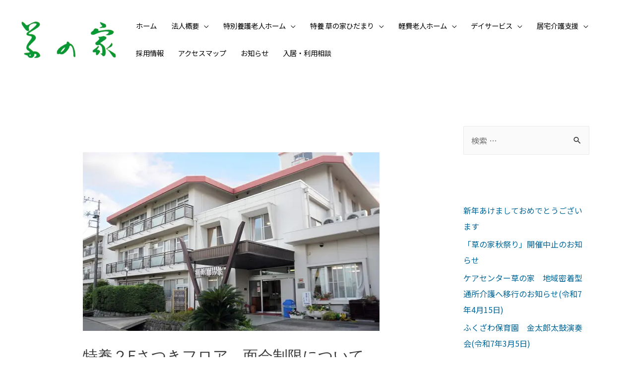

--- FILE ---
content_type: text/html; charset=UTF-8
request_url: https://kusanoie.com/?p=5602
body_size: 26672
content:
<!DOCTYPE html>
<html dir="ltr" lang="ja" prefix="og: https://ogp.me/ns#">
<head>
<meta charset="UTF-8">
<meta name="viewport" content="width=device-width, initial-scale=1">
<link rel="stylesheet" media="print" onload="this.onload=null;this.media='all';" id="ao_optimized_gfonts" href="https://fonts.googleapis.com/css?family=Noto+Sans+JP%3A400%2C%7CQuicksand%3A500%2C700&amp;display=swap"><link rel="profile" href="https://gmpg.org/xfn/11">

<link media="all" href="https://kusanoie.com/info/wp-content/cache/autoptimize/css/autoptimize_a1b60899826bfc5128829402f0aad362.css" rel="stylesheet"><title>特養２Fさつきフロア 面会制限について - 社会福祉法人足柄福祉会 ｜南足柄市：特別養護老人ホーム・軽費老人ホーム</title>

		<!-- All in One SEO 4.8.2 - aioseo.com -->
	<meta name="description" content="掲載が遅れ申し訳ございませんが、特養２Fさつきフロアにて、昨年末より２名の入居者様の新型コロナウイルス陽性が判" />
	<meta name="robots" content="max-image-preview:large" />
	<meta name="author" content="足柄福祉会"/>
	<link rel="canonical" href="https://kusanoie.com/?p=5602" />
	<meta name="generator" content="All in One SEO (AIOSEO) 4.8.2" />
		<meta property="og:locale" content="ja_JP" />
		<meta property="og:site_name" content="社会福祉法人足柄福祉会 - 神奈川県南足柄市にて特別養護老人ホーム・軽費老人ホーム・デイサービス等を運営。ユニット型特養新設、南足柄市・小田原市・足柄上郡等入居者募集中" />
		<meta property="og:type" content="article" />
		<meta property="og:title" content="特養２Fさつきフロア 面会制限について - 社会福祉法人足柄福祉会 ｜南足柄市：特別養護老人ホーム・軽費老人ホーム" />
		<meta property="og:description" content="掲載が遅れ申し訳ございませんが、特養２Fさつきフロアにて、昨年末より２名の入居者様の新型コロナウイルス陽性が判" />
		<meta property="og:url" content="https://kusanoie.com/?p=5602" />
		<meta property="og:image" content="https://kusanoie.com/info/wp-content/uploads/2021/11/logo.png" />
		<meta property="og:image:secure_url" content="https://kusanoie.com/info/wp-content/uploads/2021/11/logo.png" />
		<meta property="og:image:width" content="140" />
		<meta property="og:image:height" content="60" />
		<meta property="article:published_time" content="2024-01-05T11:58:11+00:00" />
		<meta property="article:modified_time" content="2024-01-05T11:58:13+00:00" />
		<meta name="twitter:card" content="summary" />
		<meta name="twitter:title" content="特養２Fさつきフロア 面会制限について - 社会福祉法人足柄福祉会 ｜南足柄市：特別養護老人ホーム・軽費老人ホーム" />
		<meta name="twitter:description" content="掲載が遅れ申し訳ございませんが、特養２Fさつきフロアにて、昨年末より２名の入居者様の新型コロナウイルス陽性が判" />
		<meta name="twitter:image" content="https://kusanoie.com/info/wp-content/uploads/2021/11/logo.png" />
		<script type="application/ld+json" class="aioseo-schema">
			{"@context":"https:\/\/schema.org","@graph":[{"@type":"BlogPosting","@id":"https:\/\/kusanoie.com\/?p=5602#blogposting","name":"\u7279\u990a\uff12F\u3055\u3064\u304d\u30d5\u30ed\u30a2 \u9762\u4f1a\u5236\u9650\u306b\u3064\u3044\u3066 - \u793e\u4f1a\u798f\u7949\u6cd5\u4eba\u8db3\u67c4\u798f\u7949\u4f1a \uff5c\u5357\u8db3\u67c4\u5e02\uff1a\u7279\u5225\u990a\u8b77\u8001\u4eba\u30db\u30fc\u30e0\u30fb\u8efd\u8cbb\u8001\u4eba\u30db\u30fc\u30e0","headline":"\u7279\u990a\uff12F\u3055\u3064\u304d\u30d5\u30ed\u30a2\u3000\u9762\u4f1a\u5236\u9650\u306b\u3064\u3044\u3066","author":{"@id":"https:\/\/kusanoie.com\/?author=2#author"},"publisher":{"@id":"https:\/\/kusanoie.com\/#organization"},"image":{"@type":"ImageObject","url":"https:\/\/kusanoie.com\/info\/wp-content\/uploads\/slider3\/e4163e364a1ab05e7c0a63df6e9050cf1.jpeg","width":600,"height":360,"caption":"\u7279\u5225\u990a\u8b77\u8001\u4eba\u30db\u30fc\u30e0\u8349\u306e\u5bb6\u5916\u89b3"},"datePublished":"2024-01-05T20:58:11+09:00","dateModified":"2024-01-05T20:58:13+09:00","inLanguage":"ja","mainEntityOfPage":{"@id":"https:\/\/kusanoie.com\/?p=5602#webpage"},"isPartOf":{"@id":"https:\/\/kusanoie.com\/?p=5602#webpage"},"articleSection":"\u7279\u5225\u990a\u8b77\u8001\u4eba\u30db\u30fc\u30e0 \u8349\u306e\u5bb6"},{"@type":"BreadcrumbList","@id":"https:\/\/kusanoie.com\/?p=5602#breadcrumblist","itemListElement":[{"@type":"ListItem","@id":"https:\/\/kusanoie.com\/#listItem","position":1,"name":"\u5bb6","item":"https:\/\/kusanoie.com\/","nextItem":{"@type":"ListItem","@id":"https:\/\/kusanoie.com\/?p=5602#listItem","name":"\u7279\u990a\uff12F\u3055\u3064\u304d\u30d5\u30ed\u30a2\u3000\u9762\u4f1a\u5236\u9650\u306b\u3064\u3044\u3066"}},{"@type":"ListItem","@id":"https:\/\/kusanoie.com\/?p=5602#listItem","position":2,"name":"\u7279\u990a\uff12F\u3055\u3064\u304d\u30d5\u30ed\u30a2\u3000\u9762\u4f1a\u5236\u9650\u306b\u3064\u3044\u3066","previousItem":{"@type":"ListItem","@id":"https:\/\/kusanoie.com\/#listItem","name":"\u5bb6"}}]},{"@type":"Organization","@id":"https:\/\/kusanoie.com\/#organization","name":"\u793e\u4f1a\u798f\u7949\u6cd5\u4eba\u8db3\u67c4\u798f\u7949\u4f1a","description":"\u795e\u5948\u5ddd\u770c\u5357\u8db3\u67c4\u5e02\u306b\u3066\u7279\u5225\u990a\u8b77\u8001\u4eba\u30db\u30fc\u30e0\u30fb\u8efd\u8cbb\u8001\u4eba\u30db\u30fc\u30e0\u30fb\u30c7\u30a4\u30b5\u30fc\u30d3\u30b9\u7b49\u3092\u904b\u55b6\u3002\u30e6\u30cb\u30c3\u30c8\u578b\u7279\u990a\u65b0\u8a2d\u3001\u5357\u8db3\u67c4\u5e02\u30fb\u5c0f\u7530\u539f\u5e02\u30fb\u8db3\u67c4\u4e0a\u90e1\u7b49\u5165\u5c45\u8005\u52df\u96c6\u4e2d","url":"https:\/\/kusanoie.com\/","telephone":"+81465732552","logo":{"@type":"ImageObject","url":"https:\/\/kusanoie.com\/info\/wp-content\/uploads\/2021\/11\/logo.png","@id":"https:\/\/kusanoie.com\/?p=5602\/#organizationLogo","width":140,"height":60,"caption":"\u8349\u306e\u5bb6\uff08\u793e\u4f1a\u798f\u7949\u6cd5\u4eba\u8db3\u67c4\u798f\u7949\u4f1a\uff09"},"image":{"@id":"https:\/\/kusanoie.com\/?p=5602\/#organizationLogo"}},{"@type":"Person","@id":"https:\/\/kusanoie.com\/?author=2#author","url":"https:\/\/kusanoie.com\/?author=2","name":"\u8db3\u67c4\u798f\u7949\u4f1a","image":{"@type":"ImageObject","@id":"https:\/\/kusanoie.com\/?p=5602#authorImage","url":"https:\/\/secure.gravatar.com\/avatar\/b7b33bf767efcd7aaed2cd9906bae6eccb8bf669fe4494b55498d8ad7fcbd299?s=96&d=mm&r=g","width":96,"height":96,"caption":"\u8db3\u67c4\u798f\u7949\u4f1a"}},{"@type":"WebPage","@id":"https:\/\/kusanoie.com\/?p=5602#webpage","url":"https:\/\/kusanoie.com\/?p=5602","name":"\u7279\u990a\uff12F\u3055\u3064\u304d\u30d5\u30ed\u30a2 \u9762\u4f1a\u5236\u9650\u306b\u3064\u3044\u3066 - \u793e\u4f1a\u798f\u7949\u6cd5\u4eba\u8db3\u67c4\u798f\u7949\u4f1a \uff5c\u5357\u8db3\u67c4\u5e02\uff1a\u7279\u5225\u990a\u8b77\u8001\u4eba\u30db\u30fc\u30e0\u30fb\u8efd\u8cbb\u8001\u4eba\u30db\u30fc\u30e0","description":"\u63b2\u8f09\u304c\u9045\u308c\u7533\u3057\u8a33\u3054\u3056\u3044\u307e\u305b\u3093\u304c\u3001\u7279\u990a\uff12F\u3055\u3064\u304d\u30d5\u30ed\u30a2\u306b\u3066\u3001\u6628\u5e74\u672b\u3088\u308a\uff12\u540d\u306e\u5165\u5c45\u8005\u69d8\u306e\u65b0\u578b\u30b3\u30ed\u30ca\u30a6\u30a4\u30eb\u30b9\u967d\u6027\u304c\u5224","inLanguage":"ja","isPartOf":{"@id":"https:\/\/kusanoie.com\/#website"},"breadcrumb":{"@id":"https:\/\/kusanoie.com\/?p=5602#breadcrumblist"},"author":{"@id":"https:\/\/kusanoie.com\/?author=2#author"},"creator":{"@id":"https:\/\/kusanoie.com\/?author=2#author"},"image":{"@type":"ImageObject","url":"https:\/\/kusanoie.com\/info\/wp-content\/uploads\/slider3\/e4163e364a1ab05e7c0a63df6e9050cf1.jpeg","@id":"https:\/\/kusanoie.com\/?p=5602\/#mainImage","width":600,"height":360,"caption":"\u7279\u5225\u990a\u8b77\u8001\u4eba\u30db\u30fc\u30e0\u8349\u306e\u5bb6\u5916\u89b3"},"primaryImageOfPage":{"@id":"https:\/\/kusanoie.com\/?p=5602#mainImage"},"datePublished":"2024-01-05T20:58:11+09:00","dateModified":"2024-01-05T20:58:13+09:00"},{"@type":"WebSite","@id":"https:\/\/kusanoie.com\/#website","url":"https:\/\/kusanoie.com\/","name":"\u793e\u4f1a\u798f\u7949\u6cd5\u4eba\u8db3\u67c4\u798f\u7949\u4f1a","description":"\u795e\u5948\u5ddd\u770c\u5357\u8db3\u67c4\u5e02\u306b\u3066\u7279\u5225\u990a\u8b77\u8001\u4eba\u30db\u30fc\u30e0\u30fb\u8efd\u8cbb\u8001\u4eba\u30db\u30fc\u30e0\u30fb\u30c7\u30a4\u30b5\u30fc\u30d3\u30b9\u7b49\u3092\u904b\u55b6\u3002\u30e6\u30cb\u30c3\u30c8\u578b\u7279\u990a\u65b0\u8a2d\u3001\u5357\u8db3\u67c4\u5e02\u30fb\u5c0f\u7530\u539f\u5e02\u30fb\u8db3\u67c4\u4e0a\u90e1\u7b49\u5165\u5c45\u8005\u52df\u96c6\u4e2d","inLanguage":"ja","publisher":{"@id":"https:\/\/kusanoie.com\/#organization"}}]}
		</script>
		<!-- All in One SEO -->

<link href='https://fonts.gstatic.com' crossorigin='anonymous' rel='preconnect' />
<link rel="alternate" type="application/rss+xml" title="社会福祉法人足柄福祉会 &raquo; フィード" href="https://kusanoie.com/?feed=rss2" />
<link rel="alternate" type="application/rss+xml" title="社会福祉法人足柄福祉会 &raquo; コメントフィード" href="https://kusanoie.com/?feed=comments-rss2" />
<link rel="alternate" type="application/rss+xml" title="社会福祉法人足柄福祉会 &raquo; 特養２Fさつきフロア　面会制限について のコメントのフィード" href="https://kusanoie.com/?feed=rss2&#038;p=5602" />
<link rel="alternate" title="oEmbed (JSON)" type="application/json+oembed" href="https://kusanoie.com/index.php?rest_route=%2Foembed%2F1.0%2Fembed&#038;url=https%3A%2F%2Fkusanoie.com%2F%3Fp%3D5602" />
<link rel="alternate" title="oEmbed (XML)" type="text/xml+oembed" href="https://kusanoie.com/index.php?rest_route=%2Foembed%2F1.0%2Fembed&#038;url=https%3A%2F%2Fkusanoie.com%2F%3Fp%3D5602&#038;format=xml" />
<style id='wp-img-auto-sizes-contain-inline-css'>
img:is([sizes=auto i],[sizes^="auto," i]){contain-intrinsic-size:3000px 1500px}
/*# sourceURL=wp-img-auto-sizes-contain-inline-css */
</style>

<style id='astra-theme-css-inline-css'>
.ast-no-sidebar .entry-content .alignfull {margin-left: calc( -50vw + 50%);margin-right: calc( -50vw + 50%);max-width: 100vw;width: 100vw;}.ast-no-sidebar .entry-content .alignwide {margin-left: calc(-41vw + 50%);margin-right: calc(-41vw + 50%);max-width: unset;width: unset;}.ast-no-sidebar .entry-content .alignfull .alignfull,.ast-no-sidebar .entry-content .alignfull .alignwide,.ast-no-sidebar .entry-content .alignwide .alignfull,.ast-no-sidebar .entry-content .alignwide .alignwide,.ast-no-sidebar .entry-content .wp-block-column .alignfull,.ast-no-sidebar .entry-content .wp-block-column .alignwide{width: 100%;margin-left: auto;margin-right: auto;}.wp-block-gallery,.blocks-gallery-grid {margin: 0;}.wp-block-separator {max-width: 100px;}.wp-block-separator.is-style-wide,.wp-block-separator.is-style-dots {max-width: none;}.entry-content .has-2-columns .wp-block-column:first-child {padding-right: 10px;}.entry-content .has-2-columns .wp-block-column:last-child {padding-left: 10px;}@media (max-width: 782px) {.entry-content .wp-block-columns .wp-block-column {flex-basis: 100%;}.entry-content .has-2-columns .wp-block-column:first-child {padding-right: 0;}.entry-content .has-2-columns .wp-block-column:last-child {padding-left: 0;}}body .entry-content .wp-block-latest-posts {margin-left: 0;}body .entry-content .wp-block-latest-posts li {list-style: none;}.ast-no-sidebar .ast-container .entry-content .wp-block-latest-posts {margin-left: 0;}.ast-header-break-point .entry-content .alignwide {margin-left: auto;margin-right: auto;}.entry-content .blocks-gallery-item img {margin-bottom: auto;}.wp-block-pullquote {border-top: 4px solid #555d66;border-bottom: 4px solid #555d66;color: #40464d;}html{font-size:100%;}a,.page-title{color:#006699;}a:hover,a:focus{color:#46b2d9;}body,button,input,select,textarea,.ast-button,.ast-custom-button{font-family:'Noto Sans JP',sans-serif;font-weight:400;font-size:16px;font-size:1rem;}blockquote{color:#000000;}h1,.entry-content h1,.entry-content h1 a,h2,.entry-content h2,.entry-content h2 a,h3,.entry-content h3,.entry-content h3 a,h4,.entry-content h4,.entry-content h4 a,h5,.entry-content h5,.entry-content h5 a,h6,.entry-content h6,.entry-content h6 a,.site-title,.site-title a{font-family:'Quicksand',sans-serif;font-weight:500;}.site-title{font-size:35px;font-size:2.1875rem;display:none;}header .custom-logo-link img{max-width:200px;}.astra-logo-svg{width:200px;}.ast-archive-description .ast-archive-title{font-size:40px;font-size:2.5rem;}.site-header .site-description{font-size:15px;font-size:0.9375rem;display:none;}.entry-title{font-size:30px;font-size:1.875rem;}h1,.entry-content h1,.entry-content h1 a{font-size:80px;font-size:5rem;font-weight:700;font-family:'Quicksand',sans-serif;line-height:1.5;text-transform:uppercase;}h2,.entry-content h2,.entry-content h2 a{font-size:48px;font-size:3rem;font-weight:500;font-family:'Quicksand',sans-serif;line-height:1.5;}h3,.entry-content h3,.entry-content h3 a{font-size:28px;font-size:1.75rem;font-weight:500;font-family:'Quicksand',sans-serif;line-height:1.5;}h4,.entry-content h4,.entry-content h4 a{font-size:26px;font-size:1.625rem;font-family:'Quicksand',sans-serif;}h5,.entry-content h5,.entry-content h5 a{font-size:20px;font-size:1.25rem;font-family:'Quicksand',sans-serif;}h6,.entry-content h6,.entry-content h6 a{font-size:17px;font-size:1.0625rem;font-family:'Quicksand',sans-serif;}.ast-single-post .entry-title,.page-title{font-size:30px;font-size:1.875rem;}::selection{background-color:var(--ast-global-color-5);color:#000000;}body,h1,.entry-title a,.entry-content h1,.entry-content h1 a,h2,.entry-content h2,.entry-content h2 a,h3,.entry-content h3,.entry-content h3 a,h4,.entry-content h4,.entry-content h4 a,h5,.entry-content h5,.entry-content h5 a,h6,.entry-content h6,.entry-content h6 a{color:#333333;}.tagcloud a:hover,.tagcloud a:focus,.tagcloud a.current-item{color:#ffffff;border-color:#006699;background-color:#006699;}input:focus,input[type="text"]:focus,input[type="email"]:focus,input[type="url"]:focus,input[type="password"]:focus,input[type="reset"]:focus,input[type="search"]:focus,textarea:focus{border-color:#006699;}input[type="radio"]:checked,input[type=reset],input[type="checkbox"]:checked,input[type="checkbox"]:hover:checked,input[type="checkbox"]:focus:checked,input[type=range]::-webkit-slider-thumb{border-color:#006699;background-color:#006699;box-shadow:none;}.site-footer a:hover + .post-count,.site-footer a:focus + .post-count{background:#006699;border-color:#006699;}.single .nav-links .nav-previous,.single .nav-links .nav-next{color:#006699;}.entry-meta,.entry-meta *{line-height:1.45;color:#006699;}.entry-meta a:hover,.entry-meta a:hover *,.entry-meta a:focus,.entry-meta a:focus *,.page-links > .page-link,.page-links .page-link:hover,.post-navigation a:hover{color:#46b2d9;}#cat option,.secondary .calendar_wrap thead a,.secondary .calendar_wrap thead a:visited{color:#006699;}.secondary .calendar_wrap #today,.ast-progress-val span{background:#006699;}.secondary a:hover + .post-count,.secondary a:focus + .post-count{background:#006699;border-color:#006699;}.calendar_wrap #today > a{color:#ffffff;}.page-links .page-link,.single .post-navigation a{color:#006699;}.widget-title{font-size:22px;font-size:1.375rem;color:#333333;}#secondary,#secondary button,#secondary input,#secondary select,#secondary textarea{font-size:16px;font-size:1rem;}.site-logo-img img{ transition:all 0.2s linear;}#secondary {margin: 4em 0 2.5em;word-break: break-word;line-height: 2;}#secondary li {margin-bottom: 0.25em;}#secondary li:last-child {margin-bottom: 0;}@media (max-width: 768px) {.js_active .ast-plain-container.ast-single-post #secondary {margin-top: 1.5em;}}.ast-separate-container.ast-two-container #secondary .widget {background-color: #fff;padding: 2em;margin-bottom: 2em;}@media (min-width: 993px) {.ast-left-sidebar #secondary {padding-right: 60px;}.ast-right-sidebar #secondary {padding-left: 60px;}}@media (max-width: 993px) {.ast-right-sidebar #secondary {padding-left: 30px;}.ast-left-sidebar #secondary {padding-right: 30px;}}@media (max-width:921px){#ast-desktop-header{display:none;}}@media (min-width:921px){#ast-mobile-header{display:none;}}.wp-block-buttons.aligncenter{justify-content:center;}@media (max-width:782px){.entry-content .wp-block-columns .wp-block-column{margin-left:0px;}}@media (max-width:921px){.ast-separate-container .ast-article-post,.ast-separate-container .ast-article-single{padding:1.5em 2.14em;}.ast-separate-container #primary,.ast-separate-container #secondary{padding:1.5em 0;}#primary,#secondary{padding:1.5em 0;margin:0;}.ast-left-sidebar #content > .ast-container{display:flex;flex-direction:column-reverse;width:100%;}.ast-author-box img.avatar{margin:20px 0 0 0;}}@media (max-width:921px){#secondary.secondary{padding-top:0;}.ast-separate-container.ast-right-sidebar #secondary{padding-left:1em;padding-right:1em;}.ast-separate-container.ast-two-container #secondary{padding-left:0;padding-right:0;}.ast-page-builder-template .entry-header #secondary,.ast-page-builder-template #secondary{margin-top:1.5em;}}@media (max-width:921px){.ast-right-sidebar #primary{padding-right:0;}.ast-page-builder-template.ast-left-sidebar #secondary,.ast-page-builder-template.ast-right-sidebar #secondary{padding-right:20px;padding-left:20px;}.ast-right-sidebar #secondary,.ast-left-sidebar #primary{padding-left:0;}.ast-left-sidebar #secondary{padding-right:0;}}@media (min-width:922px){.ast-separate-container.ast-right-sidebar #primary,.ast-separate-container.ast-left-sidebar #primary{border:0;}.search-no-results.ast-separate-container #primary{margin-bottom:4em;}}@media (min-width:922px){.ast-right-sidebar #primary{border-right:1px solid #eee;}.ast-left-sidebar #primary{border-left:1px solid #eee;}.ast-right-sidebar #secondary{border-left:1px solid #eee;margin-left:-1px;}.ast-left-sidebar #secondary{border-right:1px solid #eee;margin-right:-1px;}.ast-separate-container.ast-two-container.ast-right-sidebar #secondary{padding-left:30px;padding-right:0;}.ast-separate-container.ast-two-container.ast-left-sidebar #secondary{padding-right:30px;padding-left:0;}.ast-separate-container.ast-right-sidebar #secondary,.ast-separate-container.ast-left-sidebar #secondary{border:0;margin-left:auto;margin-right:auto;}.ast-separate-container.ast-two-container #secondary .widget:last-child{margin-bottom:0;}}.elementor-button-wrapper .elementor-button{border-style:solid;text-decoration:none;border-top-width:0;border-right-width:0;border-left-width:0;border-bottom-width:0;}body .elementor-button.elementor-size-sm,body .elementor-button.elementor-size-xs,body .elementor-button.elementor-size-md,body .elementor-button.elementor-size-lg,body .elementor-button.elementor-size-xl,body .elementor-button{border-radius:7px;padding-top:18px;padding-right:32px;padding-bottom:18px;padding-left:32px;}.elementor-button-wrapper .elementor-button{border-color:rgba(1,110,183,0);background-color:rgba(1,110,183,0);}.elementor-button-wrapper .elementor-button:hover,.elementor-button-wrapper .elementor-button:focus{color:var(--ast-global-color-6);background-color:var(--ast-global-color-5);border-color:var(--ast-global-color-5);}.wp-block-button .wp-block-button__link ,.elementor-button-wrapper .elementor-button,.elementor-button-wrapper .elementor-button:visited{color:var(--ast-global-color-8);}.elementor-button-wrapper .elementor-button{font-family:inherit;font-weight:600;line-height:1;text-transform:uppercase;letter-spacing:2px;}body .elementor-button.elementor-size-sm,body .elementor-button.elementor-size-xs,body .elementor-button.elementor-size-md,body .elementor-button.elementor-size-lg,body .elementor-button.elementor-size-xl,body .elementor-button{font-size:15px;font-size:0.9375rem;}.wp-block-button .wp-block-button__link:hover,.wp-block-button .wp-block-button__link:focus{color:var(--ast-global-color-6);background-color:var(--ast-global-color-5);border-color:var(--ast-global-color-5);}.elementor-widget-heading h1.elementor-heading-title{line-height:1.5;}.elementor-widget-heading h2.elementor-heading-title{line-height:1.5;}.elementor-widget-heading h3.elementor-heading-title{line-height:1.5;}.wp-block-button .wp-block-button__link{border-top-width:0;border-right-width:0;border-left-width:0;border-bottom-width:0;border-color:rgba(1,110,183,0);background-color:rgba(1,110,183,0);color:var(--ast-global-color-8);font-family:inherit;font-weight:600;line-height:1;text-transform:uppercase;letter-spacing:2px;font-size:15px;font-size:0.9375rem;border-radius:7px;padding-top:18px;padding-right:32px;padding-bottom:18px;padding-left:32px;}.menu-toggle,button,.ast-button,.ast-custom-button,.button,input#submit,input[type="button"],input[type="submit"],input[type="reset"]{border-style:solid;border-top-width:0;border-right-width:0;border-left-width:0;border-bottom-width:0;color:var(--ast-global-color-8);border-color:rgba(1,110,183,0);background-color:rgba(1,110,183,0);border-radius:7px;padding-top:18px;padding-right:32px;padding-bottom:18px;padding-left:32px;font-family:inherit;font-weight:600;font-size:15px;font-size:0.9375rem;line-height:1;text-transform:uppercase;letter-spacing:2px;}button:focus,.menu-toggle:hover,button:hover,.ast-button:hover,.ast-custom-button:hover .button:hover,.ast-custom-button:hover ,input[type=reset]:hover,input[type=reset]:focus,input#submit:hover,input#submit:focus,input[type="button"]:hover,input[type="button"]:focus,input[type="submit"]:hover,input[type="submit"]:focus{color:var(--ast-global-color-6);background-color:var(--ast-global-color-5);border-color:var(--ast-global-color-5);}@media (min-width:544px){.ast-container{max-width:100%;}}@media (max-width:544px){.ast-separate-container .ast-article-post,.ast-separate-container .ast-article-single,.ast-separate-container .comments-title,.ast-separate-container .ast-archive-description{padding:1.5em 1em;}.ast-separate-container #content .ast-container{padding-left:0.54em;padding-right:0.54em;}.ast-separate-container .ast-comment-list li.depth-1{padding:1.5em 1em;margin-bottom:1.5em;}.ast-separate-container .ast-comment-list .bypostauthor{padding:.5em;}.ast-search-menu-icon.ast-dropdown-active .search-field{width:170px;}.ast-separate-container #secondary{padding-top:0;}.ast-separate-container.ast-two-container #secondary .widget{margin-bottom:1.5em;padding-left:1em;padding-right:1em;}}@media (max-width:921px){.ast-mobile-header-stack .main-header-bar .ast-search-menu-icon{display:inline-block;}.ast-header-break-point.ast-header-custom-item-outside .ast-mobile-header-stack .main-header-bar .ast-search-icon{margin:0;}.ast-comment-avatar-wrap img{max-width:2.5em;}.ast-separate-container .ast-comment-list li.depth-1{padding:1.5em 2.14em;}.ast-separate-container .comment-respond{padding:2em 2.14em;}.ast-comment-meta{padding:0 1.8888em 1.3333em;}}body,.ast-separate-container{background-color:var(--ast-global-color-5);;background-image:none;;}.ast-no-sidebar.ast-separate-container .entry-content .alignfull {margin-left: -6.67em;margin-right: -6.67em;width: auto;}@media (max-width: 1200px) {.ast-no-sidebar.ast-separate-container .entry-content .alignfull {margin-left: -2.4em;margin-right: -2.4em;}}@media (max-width: 768px) {.ast-no-sidebar.ast-separate-container .entry-content .alignfull {margin-left: -2.14em;margin-right: -2.14em;}}@media (max-width: 544px) {.ast-no-sidebar.ast-separate-container .entry-content .alignfull {margin-left: -1em;margin-right: -1em;}}.ast-no-sidebar.ast-separate-container .entry-content .alignwide {margin-left: -20px;margin-right: -20px;}.ast-no-sidebar.ast-separate-container .entry-content .wp-block-column .alignfull,.ast-no-sidebar.ast-separate-container .entry-content .wp-block-column .alignwide {margin-left: auto;margin-right: auto;width: 100%;}@media (max-width:921px){.widget-title{font-size:21px;font-size:1.4rem;}body,button,input,select,textarea,.ast-button,.ast-custom-button{font-size:15px;font-size:0.9375rem;}#secondary,#secondary button,#secondary input,#secondary select,#secondary textarea{font-size:15px;font-size:0.9375rem;}.site-title{display:none;}.ast-archive-description .ast-archive-title{font-size:40px;}.site-header .site-description{display:none;}.entry-title{font-size:30px;}h1,.entry-content h1,.entry-content h1 a{font-size:56px;}h2,.entry-content h2,.entry-content h2 a{font-size:35px;}h3,.entry-content h3,.entry-content h3 a{font-size:26px;}.ast-single-post .entry-title,.page-title{font-size:30px;}.astra-logo-svg{width:160px;}header .custom-logo-link img,.ast-header-break-point .site-logo-img .custom-mobile-logo-link img{max-width:160px;}}@media (max-width:544px){.widget-title{font-size:21px;font-size:1.4rem;}body,button,input,select,textarea,.ast-button,.ast-custom-button{font-size:15px;font-size:0.9375rem;}#secondary,#secondary button,#secondary input,#secondary select,#secondary textarea{font-size:15px;font-size:0.9375rem;}.site-title{display:none;}.ast-archive-description .ast-archive-title{font-size:40px;}.site-header .site-description{display:none;}.entry-title{font-size:30px;}h1,.entry-content h1,.entry-content h1 a{font-size:35px;}h2,.entry-content h2,.entry-content h2 a{font-size:30px;}h3,.entry-content h3,.entry-content h3 a{font-size:22px;}.ast-single-post .entry-title,.page-title{font-size:30px;}header .custom-logo-link img,.ast-header-break-point .site-branding img,.ast-header-break-point .custom-logo-link img{max-width:100px;}.astra-logo-svg{width:100px;}.ast-header-break-point .site-logo-img .custom-mobile-logo-link img{max-width:100px;}}@media (max-width:544px){html{font-size:100%;}}@media (min-width:922px){.ast-container{max-width:1240px;}}@font-face {font-family: "Astra";src: url(https://kusanoie.com/info/wp-content/themes/astra/assets/fonts/astra.woff) format("woff"),url(https://kusanoie.com/info/wp-content/themes/astra/assets/fonts/astra.ttf) format("truetype"),url(https://kusanoie.com/info/wp-content/themes/astra/assets/fonts/astra.svg#astra) format("svg");font-weight: normal;font-style: normal;font-display: fallback;}@media (min-width:922px){.single-post .site-content > .ast-container{max-width:1200px;}}@media (min-width:922px){.main-header-menu .sub-menu .menu-item.ast-left-align-sub-menu:hover > .sub-menu,.main-header-menu .sub-menu .menu-item.ast-left-align-sub-menu.focus > .sub-menu{margin-left:-2px;}}.footer-widget-area[data-section^="section-fb-html-"] .ast-builder-html-element{text-align:center;}.astra-icon-down_arrow::after {content: "\e900";font-family: Astra;}.astra-icon-close::after {content: "\e5cd";font-family: Astra;}.astra-icon-drag_handle::after {content: "\e25d";font-family: Astra;}.astra-icon-format_align_justify::after {content: "\e235";font-family: Astra;}.astra-icon-menu::after {content: "\e5d2";font-family: Astra;}.astra-icon-reorder::after {content: "\e8fe";font-family: Astra;}.astra-icon-search::after {content: "\e8b6";font-family: Astra;}.astra-icon-zoom_in::after {content: "\e56b";font-family: Astra;}.astra-icon-check-circle::after {content: "\e901";font-family: Astra;}.astra-icon-shopping-cart::after {content: "\f07a";font-family: Astra;}.astra-icon-shopping-bag::after {content: "\f290";font-family: Astra;}.astra-icon-shopping-basket::after {content: "\f291";font-family: Astra;}.astra-icon-circle-o::after {content: "\e903";font-family: Astra;}.astra-icon-certificate::after {content: "\e902";font-family: Astra;}blockquote {padding: 1.2em;}:root .has-ast-global-color-0-color{color:var(--ast-global-color-0);}:root .has-ast-global-color-0-background-color{background-color:var(--ast-global-color-0);}:root .wp-block-button .has-ast-global-color-0-color{color:var(--ast-global-color-0);}:root .wp-block-button .has-ast-global-color-0-background-color{background-color:var(--ast-global-color-0);}:root .has-ast-global-color-1-color{color:var(--ast-global-color-1);}:root .has-ast-global-color-1-background-color{background-color:var(--ast-global-color-1);}:root .wp-block-button .has-ast-global-color-1-color{color:var(--ast-global-color-1);}:root .wp-block-button .has-ast-global-color-1-background-color{background-color:var(--ast-global-color-1);}:root .has-ast-global-color-2-color{color:var(--ast-global-color-2);}:root .has-ast-global-color-2-background-color{background-color:var(--ast-global-color-2);}:root .wp-block-button .has-ast-global-color-2-color{color:var(--ast-global-color-2);}:root .wp-block-button .has-ast-global-color-2-background-color{background-color:var(--ast-global-color-2);}:root .has-ast-global-color-3-color{color:var(--ast-global-color-3);}:root .has-ast-global-color-3-background-color{background-color:var(--ast-global-color-3);}:root .wp-block-button .has-ast-global-color-3-color{color:var(--ast-global-color-3);}:root .wp-block-button .has-ast-global-color-3-background-color{background-color:var(--ast-global-color-3);}:root .has-ast-global-color-4-color{color:var(--ast-global-color-4);}:root .has-ast-global-color-4-background-color{background-color:var(--ast-global-color-4);}:root .wp-block-button .has-ast-global-color-4-color{color:var(--ast-global-color-4);}:root .wp-block-button .has-ast-global-color-4-background-color{background-color:var(--ast-global-color-4);}:root .has-ast-global-color-5-color{color:var(--ast-global-color-5);}:root .has-ast-global-color-5-background-color{background-color:var(--ast-global-color-5);}:root .wp-block-button .has-ast-global-color-5-color{color:var(--ast-global-color-5);}:root .wp-block-button .has-ast-global-color-5-background-color{background-color:var(--ast-global-color-5);}:root .has-ast-global-color-6-color{color:var(--ast-global-color-6);}:root .has-ast-global-color-6-background-color{background-color:var(--ast-global-color-6);}:root .wp-block-button .has-ast-global-color-6-color{color:var(--ast-global-color-6);}:root .wp-block-button .has-ast-global-color-6-background-color{background-color:var(--ast-global-color-6);}:root .has-ast-global-color-7-color{color:var(--ast-global-color-7);}:root .has-ast-global-color-7-background-color{background-color:var(--ast-global-color-7);}:root .wp-block-button .has-ast-global-color-7-color{color:var(--ast-global-color-7);}:root .wp-block-button .has-ast-global-color-7-background-color{background-color:var(--ast-global-color-7);}:root .has-ast-global-color-8-color{color:var(--ast-global-color-8);}:root .has-ast-global-color-8-background-color{background-color:var(--ast-global-color-8);}:root .wp-block-button .has-ast-global-color-8-color{color:var(--ast-global-color-8);}:root .wp-block-button .has-ast-global-color-8-background-color{background-color:var(--ast-global-color-8);}:root{--ast-global-color-0:#0170B9;--ast-global-color-1:#3a3a3a;--ast-global-color-2:#3a3a3a;--ast-global-color-3:#4B4F58;--ast-global-color-4:#F5F5F5;--ast-global-color-5:#FFFFFF;--ast-global-color-6:#F2F5F7;--ast-global-color-7:#424242;--ast-global-color-8:#000000;}.ast-breadcrumbs .trail-browse,.ast-breadcrumbs .trail-items,.ast-breadcrumbs .trail-items li{display:inline-block;margin:0;padding:0;border:none;background:inherit;text-indent:0;}.ast-breadcrumbs .trail-browse{font-size:inherit;font-style:inherit;font-weight:inherit;color:inherit;}.ast-breadcrumbs .trail-items{list-style:none;}.trail-items li::after{padding:0 0.3em;content:"\00bb";}.trail-items li:last-of-type::after{display:none;}h1,.entry-content h1,h2,.entry-content h2,h3,.entry-content h3,h4,.entry-content h4,h5,.entry-content h5,h6,.entry-content h6{color:var(--ast-global-color-2);}@media (max-width:921px){.ast-builder-grid-row-container.ast-builder-grid-row-tablet-3-firstrow .ast-builder-grid-row > *:first-child,.ast-builder-grid-row-container.ast-builder-grid-row-tablet-3-lastrow .ast-builder-grid-row > *:last-child{grid-column:1 / -1;}}@media (max-width:544px){.ast-builder-grid-row-container.ast-builder-grid-row-mobile-3-firstrow .ast-builder-grid-row > *:first-child,.ast-builder-grid-row-container.ast-builder-grid-row-mobile-3-lastrow .ast-builder-grid-row > *:last-child{grid-column:1 / -1;}}.ast-header-break-point .ast-has-mobile-header-logo .custom-logo-link {display: none;}.ast-header-break-point .ast-has-mobile-header-logo .custom-mobile-logo-link {display: inline-block;}.ast-header-break-point.ast-mobile-inherit-site-logo .ast-has-mobile-header-logo .custom-logo-link,.ast-header-break-point.ast-mobile-inherit-site-logo .ast-has-mobile-header-logo .astra-logo-svg {display: block;}.ast-builder-layout-element[data-section="title_tagline"]{display:flex;}@media (max-width:921px){.ast-header-break-point .ast-builder-layout-element[data-section="title_tagline"]{display:flex;}}@media (max-width:544px){.ast-header-break-point .ast-builder-layout-element[data-section="title_tagline"]{display:flex;}}.ast-builder-menu-1{font-family:'Noto Sans JP',sans-serif;font-weight:inherit;}.ast-builder-menu-1 .menu-item > .menu-link{font-size:0.9em;color:var(--ast-global-color-8);}.ast-builder-menu-1 .menu-item > .ast-menu-toggle{color:var(--ast-global-color-8);}.ast-builder-menu-1 .menu-item:hover > .menu-link,.ast-builder-menu-1 .inline-on-mobile .menu-item:hover > .ast-menu-toggle{color:var(--ast-global-color-0);}.ast-builder-menu-1 .menu-item:hover > .ast-menu-toggle{color:var(--ast-global-color-0);}.ast-builder-menu-1 .menu-item.current-menu-item > .menu-link,.ast-builder-menu-1 .inline-on-mobile .menu-item.current-menu-item > .ast-menu-toggle,.ast-builder-menu-1 .current-menu-ancestor > .menu-link{color:var(--ast-global-color-0);}.ast-builder-menu-1 .menu-item.current-menu-item > .ast-menu-toggle{color:var(--ast-global-color-0);}.ast-builder-menu-1 .sub-menu,.ast-builder-menu-1 .inline-on-mobile .sub-menu{border-top-width:1px;border-bottom-width:1px;border-right-width:1px;border-left-width:1px;border-color:#eaeaea;border-style:solid;border-radius:0;}.ast-builder-menu-1 .main-header-menu > .menu-item > .sub-menu,.ast-builder-menu-1 .main-header-menu > .menu-item > .astra-full-megamenu-wrapper{margin-top:0;}.ast-desktop .ast-builder-menu-1 .main-header-menu > .menu-item > .sub-menu:before,.ast-desktop .ast-builder-menu-1 .main-header-menu > .menu-item > .astra-full-megamenu-wrapper:before{height:calc( 0px + 5px );}.ast-desktop .ast-builder-menu-1 .menu-item .sub-menu .menu-link{border-style:none;}@media (max-width:921px){.ast-header-break-point .ast-builder-menu-1 .menu-item.menu-item-has-children > .ast-menu-toggle{top:0;}.ast-builder-menu-1 .menu-item-has-children > .menu-link:after{content:unset;}}@media (max-width:544px){.ast-header-break-point .ast-builder-menu-1 .menu-item.menu-item-has-children > .ast-menu-toggle{top:0;}}.ast-builder-menu-1{display:flex;}@media (max-width:921px){.ast-header-break-point .ast-builder-menu-1{display:flex;}}@media (max-width:544px){.ast-header-break-point .ast-builder-menu-1{display:flex;}}.site-below-footer-wrap{padding-top:20px;padding-bottom:20px;}.site-below-footer-wrap[data-section="section-below-footer-builder"]{background-color:#12232e;;background-image:none;;min-height:80px;}.site-below-footer-wrap[data-section="section-below-footer-builder"] .ast-builder-grid-row{max-width:1200px;margin-left:auto;margin-right:auto;}.site-below-footer-wrap[data-section="section-below-footer-builder"] .ast-builder-grid-row,.site-below-footer-wrap[data-section="section-below-footer-builder"] .site-footer-section{align-items:flex-start;}.site-below-footer-wrap[data-section="section-below-footer-builder"].ast-footer-row-inline .site-footer-section{display:flex;margin-bottom:0;}.ast-builder-grid-row-full .ast-builder-grid-row{grid-template-columns:1fr;}@media (max-width:921px){.site-below-footer-wrap[data-section="section-below-footer-builder"].ast-footer-row-tablet-inline .site-footer-section{display:flex;margin-bottom:0;}.site-below-footer-wrap[data-section="section-below-footer-builder"].ast-footer-row-tablet-stack .site-footer-section{display:block;margin-bottom:10px;}.ast-builder-grid-row-container.ast-builder-grid-row-tablet-full .ast-builder-grid-row{grid-template-columns:1fr;}}@media (max-width:544px){.site-below-footer-wrap[data-section="section-below-footer-builder"].ast-footer-row-mobile-inline .site-footer-section{display:flex;margin-bottom:0;}.site-below-footer-wrap[data-section="section-below-footer-builder"].ast-footer-row-mobile-stack .site-footer-section{display:block;margin-bottom:10px;}.ast-builder-grid-row-container.ast-builder-grid-row-mobile-full .ast-builder-grid-row{grid-template-columns:1fr;}}.site-below-footer-wrap[data-section="section-below-footer-builder"]{display:grid;}@media (max-width:921px){.ast-header-break-point .site-below-footer-wrap[data-section="section-below-footer-builder"]{display:grid;}}@media (max-width:544px){.ast-header-break-point .site-below-footer-wrap[data-section="section-below-footer-builder"]{display:grid;}}.ast-builder-html-element img.alignnone{display:inline-block;}.ast-builder-html-element p:first-child{margin-top:0;}.ast-builder-html-element p:last-child{margin-bottom:0;}.ast-header-break-point .main-header-bar .ast-builder-html-element{line-height:1.85714285714286;}.footer-widget-area[data-section="section-fb-html-1"]{display:block;}@media (max-width:921px){.ast-header-break-point .footer-widget-area[data-section="section-fb-html-1"]{display:block;}}@media (max-width:544px){.ast-header-break-point .footer-widget-area[data-section="section-fb-html-1"]{display:block;}}.footer-widget-area[data-section="section-fb-html-1"] .ast-builder-html-element{text-align:left;}@media (max-width:921px){.footer-widget-area[data-section="section-fb-html-1"] .ast-builder-html-element{text-align:center;}}@media (max-width:544px){.footer-widget-area[data-section="section-fb-html-1"] .ast-builder-html-element{text-align:center;}}.ast-footer-copyright{text-align:center;}.ast-footer-copyright {color:var(--ast-global-color-4);}@media (max-width:921px){.ast-footer-copyright{text-align:center;}}@media (max-width:544px){.ast-footer-copyright{text-align:center;}}.ast-footer-copyright.ast-builder-layout-element{display:flex;}@media (max-width:921px){.ast-header-break-point .ast-footer-copyright.ast-builder-layout-element{display:flex;}}@media (max-width:544px){.ast-header-break-point .ast-footer-copyright.ast-builder-layout-element{display:flex;}}.site-footer{background-color:#11202a;;background-image:none;;}.ast-hfb-header .site-footer{padding-top:4em;padding-bottom:2em;padding-left:0em;padding-right:0em;}@media (max-width:921px){.ast-hfb-header .site-footer{padding-left:30px;padding-right:30px;}}.site-primary-footer-wrap{padding-top:45px;padding-bottom:45px;}.site-primary-footer-wrap[data-section="section-primary-footer-builder"]{background-color:#12232e;;background-image:none;;}.site-primary-footer-wrap[data-section="section-primary-footer-builder"] .ast-builder-grid-row{max-width:1200px;margin-left:auto;margin-right:auto;}.site-primary-footer-wrap[data-section="section-primary-footer-builder"] .ast-builder-grid-row,.site-primary-footer-wrap[data-section="section-primary-footer-builder"] .site-footer-section{align-items:flex-start;}.site-primary-footer-wrap[data-section="section-primary-footer-builder"].ast-footer-row-inline .site-footer-section{display:flex;margin-bottom:0;}.ast-builder-grid-row-3-equal .ast-builder-grid-row{grid-template-columns:repeat( 3,1fr );}@media (max-width:921px){.site-primary-footer-wrap[data-section="section-primary-footer-builder"].ast-footer-row-tablet-inline .site-footer-section{display:flex;margin-bottom:0;}.site-primary-footer-wrap[data-section="section-primary-footer-builder"].ast-footer-row-tablet-stack .site-footer-section{display:block;margin-bottom:10px;}.ast-builder-grid-row-container.ast-builder-grid-row-tablet-3-equal .ast-builder-grid-row{grid-template-columns:repeat( 3,1fr );}}@media (max-width:544px){.site-primary-footer-wrap[data-section="section-primary-footer-builder"].ast-footer-row-mobile-inline .site-footer-section{display:flex;margin-bottom:0;}.site-primary-footer-wrap[data-section="section-primary-footer-builder"].ast-footer-row-mobile-stack .site-footer-section{display:block;margin-bottom:10px;}.ast-builder-grid-row-container.ast-builder-grid-row-mobile-full .ast-builder-grid-row{grid-template-columns:1fr;}}.site-primary-footer-wrap[data-section="section-primary-footer-builder"]{padding-top:0px;padding-bottom:0px;padding-left:0px;padding-right:0px;margin-top:0px;margin-bottom:0px;margin-left:0px;margin-right:0px;}@media (max-width:921px){.site-primary-footer-wrap[data-section="section-primary-footer-builder"]{padding-top:15px;padding-bottom:20px;}}.site-primary-footer-wrap[data-section="section-primary-footer-builder"]{display:grid;}@media (max-width:921px){.ast-header-break-point .site-primary-footer-wrap[data-section="section-primary-footer-builder"]{display:grid;}}@media (max-width:544px){.ast-header-break-point .site-primary-footer-wrap[data-section="section-primary-footer-builder"]{display:grid;}}.elementor-template-full-width .ast-container{display:block;}@media (max-width:544px){.elementor-element .elementor-wc-products .woocommerce[class*="columns-"] ul.products li.product{width:auto;margin:0;}.elementor-element .woocommerce .woocommerce-result-count{float:none;}}.ast-header-break-point .main-header-bar{border-bottom-width:0px;border-bottom-color:#000000;}@media (min-width:922px){.main-header-bar{border-bottom-width:0px;border-bottom-color:#000000;}}@media (min-width:922px){#primary{width:70%;}#secondary{width:30%;}}.ast-flex{-webkit-align-content:center;-ms-flex-line-pack:center;align-content:center;-webkit-box-align:center;-webkit-align-items:center;-moz-box-align:center;-ms-flex-align:center;align-items:center;}.main-header-bar{padding:1em 0;}.ast-site-identity{padding:0;}.header-main-layout-1 .ast-flex.main-header-container, .header-main-layout-3 .ast-flex.main-header-container{-webkit-align-content:center;-ms-flex-line-pack:center;align-content:center;-webkit-box-align:center;-webkit-align-items:center;-moz-box-align:center;-ms-flex-align:center;align-items:center;}.header-main-layout-1 .ast-flex.main-header-container, .header-main-layout-3 .ast-flex.main-header-container{-webkit-align-content:center;-ms-flex-line-pack:center;align-content:center;-webkit-box-align:center;-webkit-align-items:center;-moz-box-align:center;-ms-flex-align:center;align-items:center;}.main-header-menu .sub-menu .menu-item.menu-item-has-children > .menu-link:after{position:absolute;right:1em;top:50%;transform:translate(0,-50%) rotate(270deg);}.ast-header-break-point .main-header-bar .main-header-bar-navigation .page_item_has_children > .ast-menu-toggle::before, .ast-header-break-point .main-header-bar .main-header-bar-navigation .menu-item-has-children > .ast-menu-toggle::before, .ast-mobile-popup-drawer .main-header-bar-navigation .menu-item-has-children>.ast-menu-toggle::before, .ast-header-break-point .ast-mobile-header-wrap .main-header-bar-navigation .menu-item-has-children > .ast-menu-toggle::before{font-weight:bold;content:"\e900";font-family:Astra;text-decoration:inherit;display:inline-block;}.ast-header-break-point .main-navigation ul.sub-menu .menu-item .menu-link:before{content:"\e900";font-family:Astra;font-size:.65em;text-decoration:inherit;display:inline-block;transform:translate(0, -2px) rotateZ(270deg);margin-right:5px;}.widget_search .search-form:after{font-family:Astra;font-size:1.2em;font-weight:normal;content:"\e8b6";position:absolute;top:50%;right:15px;transform:translate(0, -50%);}.astra-search-icon::before{content:"\e8b6";font-family:Astra;font-style:normal;font-weight:normal;text-decoration:inherit;text-align:center;-webkit-font-smoothing:antialiased;-moz-osx-font-smoothing:grayscale;z-index:3;}.main-header-bar .main-header-bar-navigation .page_item_has_children > a:after, .main-header-bar .main-header-bar-navigation .menu-item-has-children > a:after, .site-header-focus-item .main-header-bar-navigation .menu-item-has-children > .menu-link:after{content:"\e900";display:inline-block;font-family:Astra;font-size:.6rem;font-weight:bold;text-rendering:auto;-webkit-font-smoothing:antialiased;-moz-osx-font-smoothing:grayscale;margin-left:10px;line-height:normal;}.ast-mobile-popup-drawer .main-header-bar-navigation .ast-submenu-expanded>.ast-menu-toggle::before{transform:rotateX(180deg);}.ast-header-break-point .main-header-bar-navigation .menu-item-has-children > .menu-link:after{display:none;}.ast-separate-container .blog-layout-1, .ast-separate-container .blog-layout-2, .ast-separate-container .blog-layout-3{background-color:transparent;background-image:none;}.ast-separate-container .ast-article-post{background-color:#ffffff;;background-image:none;;}.ast-separate-container .ast-article-single:not(.ast-related-post), .ast-separate-container .comments-area .comment-respond,.ast-separate-container .comments-area .ast-comment-list li, .ast-separate-container .ast-woocommerce-container, .ast-separate-container .error-404, .ast-separate-container .no-results, .single.ast-separate-container .ast-author-meta, .ast-separate-container .related-posts-title-wrapper, .ast-separate-container.ast-two-container #secondary .widget,.ast-separate-container .comments-count-wrapper, .ast-box-layout.ast-plain-container .site-content,.ast-padded-layout.ast-plain-container .site-content, .ast-separate-container .comments-area .comments-title{background-color:#ffffff;;background-image:none;;}.ast-mobile-header-content > *,.ast-desktop-header-content > * {padding: 10px 0;height: auto;}.ast-mobile-header-content > *:first-child,.ast-desktop-header-content > *:first-child {padding-top: 10px;}.ast-mobile-header-content > .ast-builder-menu,.ast-desktop-header-content > .ast-builder-menu {padding-top: 0;}.ast-mobile-header-content > *:last-child,.ast-desktop-header-content > *:last-child {padding-bottom: 0;}.ast-mobile-header-content .ast-search-menu-icon.ast-inline-search label,.ast-desktop-header-content .ast-search-menu-icon.ast-inline-search label {width: 100%;}.ast-desktop-header-content .main-header-bar-navigation .ast-submenu-expanded > .ast-menu-toggle::before {transform: rotateX(180deg);}#ast-desktop-header .ast-desktop-header-content,.ast-mobile-header-content .ast-search-icon,.ast-desktop-header-content .ast-search-icon,.ast-mobile-header-wrap .ast-mobile-header-content,.ast-main-header-nav-open.ast-popup-nav-open .ast-mobile-header-wrap .ast-mobile-header-content,.ast-main-header-nav-open.ast-popup-nav-open .ast-desktop-header-content {display: none;}.ast-main-header-nav-open.ast-header-break-point #ast-desktop-header .ast-desktop-header-content,.ast-main-header-nav-open.ast-header-break-point .ast-mobile-header-wrap .ast-mobile-header-content {display: block;}.ast-desktop .ast-desktop-header-content .astra-menu-animation-slide-up > .menu-item > .sub-menu,.ast-desktop .ast-desktop-header-content .astra-menu-animation-slide-up > .menu-item .menu-item > .sub-menu,.ast-desktop .ast-desktop-header-content .astra-menu-animation-slide-down > .menu-item > .sub-menu,.ast-desktop .ast-desktop-header-content .astra-menu-animation-slide-down > .menu-item .menu-item > .sub-menu,.ast-desktop .ast-desktop-header-content .astra-menu-animation-fade > .menu-item > .sub-menu,.ast-desktop .ast-desktop-header-content .astra-menu-animation-fade > .menu-item .menu-item > .sub-menu {opacity: 1;visibility: visible;}.ast-hfb-header.ast-default-menu-enable.ast-header-break-point .ast-mobile-header-wrap .ast-mobile-header-content .main-header-bar-navigation {width: unset;margin: unset;}.ast-mobile-header-content.content-align-flex-end .main-header-bar-navigation .menu-item-has-children > .ast-menu-toggle,.ast-desktop-header-content.content-align-flex-end .main-header-bar-navigation .menu-item-has-children > .ast-menu-toggle {left: calc( 20px - 0.907em);}.ast-mobile-header-content .ast-search-menu-icon,.ast-mobile-header-content .ast-search-menu-icon.slide-search,.ast-desktop-header-content .ast-search-menu-icon,.ast-desktop-header-content .ast-search-menu-icon.slide-search {width: 100%;position: relative;display: block;right: auto;transform: none;}.ast-mobile-header-content .ast-search-menu-icon.slide-search .search-form,.ast-mobile-header-content .ast-search-menu-icon .search-form,.ast-desktop-header-content .ast-search-menu-icon.slide-search .search-form,.ast-desktop-header-content .ast-search-menu-icon .search-form {right: 0;visibility: visible;opacity: 1;position: relative;top: auto;transform: none;padding: 0;display: block;overflow: hidden;}.ast-mobile-header-content .ast-search-menu-icon.ast-inline-search .search-field,.ast-mobile-header-content .ast-search-menu-icon .search-field,.ast-desktop-header-content .ast-search-menu-icon.ast-inline-search .search-field,.ast-desktop-header-content .ast-search-menu-icon .search-field {width: 100%;padding-right: 5.5em;}.ast-mobile-header-content .ast-search-menu-icon .search-submit,.ast-desktop-header-content .ast-search-menu-icon .search-submit {display: block;position: absolute;height: 100%;top: 0;right: 0;padding: 0 1em;border-radius: 0;}.ast-hfb-header.ast-default-menu-enable.ast-header-break-point .ast-mobile-header-wrap .ast-mobile-header-content .main-header-bar-navigation ul .sub-menu .menu-link {padding-left: 30px;}.ast-hfb-header.ast-default-menu-enable.ast-header-break-point .ast-mobile-header-wrap .ast-mobile-header-content .main-header-bar-navigation .sub-menu .menu-item .menu-item .menu-link {padding-left: 40px;}.ast-mobile-popup-drawer.active .ast-mobile-popup-inner{background-color:#ffffff;;}.ast-mobile-header-wrap .ast-mobile-header-content, .ast-desktop-header-content{background-color:#ffffff;;}.ast-mobile-popup-content > *, .ast-mobile-header-content > *, .ast-desktop-popup-content > *, .ast-desktop-header-content > *{padding-top:0;padding-bottom:0;}.content-align-flex-start .ast-builder-layout-element{justify-content:flex-start;}.content-align-flex-start .main-header-menu{text-align:left;}.ast-mobile-popup-drawer.active .menu-toggle-close{color:#3a3a3a;}.ast-mobile-header-wrap .ast-primary-header-bar,.ast-primary-header-bar .site-primary-header-wrap{min-height:54px;}.ast-desktop .ast-primary-header-bar .main-header-menu > .menu-item{line-height:54px;}@media (max-width:921px){#masthead .ast-mobile-header-wrap .ast-primary-header-bar,#masthead .ast-mobile-header-wrap .ast-below-header-bar{padding-left:20px;padding-right:20px;}}.ast-header-break-point .ast-primary-header-bar{border-bottom-width:0;border-bottom-color:#000000;border-bottom-style:solid;}@media (min-width:922px){.ast-primary-header-bar{border-bottom-width:0;border-bottom-color:#000000;border-bottom-style:solid;}}.ast-primary-header-bar{background-color:;;background-image:none;;}.ast-primary-header-bar{display:block;}@media (max-width:921px){.ast-header-break-point .ast-primary-header-bar{display:grid;}}@media (max-width:544px){.ast-header-break-point .ast-primary-header-bar{display:grid;}}.ast-hfb-header .site-header{margin-top:0.5em;margin-bottom:0.5em;margin-left:0.5em;margin-right:0.5em;}[data-section="section-header-mobile-trigger"] .ast-button-wrap .ast-mobile-menu-trigger-fill{color:#302b2b;border:none;background:rgba(217,217,217,0.32);border-radius:2px;}[data-section="section-header-mobile-trigger"] .ast-button-wrap .mobile-menu-toggle-icon .ast-mobile-svg{width:20px;height:20px;fill:#302b2b;}[data-section="section-header-mobile-trigger"] .ast-button-wrap .mobile-menu-wrap .mobile-menu{color:#302b2b;}.footer-nav-wrap .astra-footer-vertical-menu {display: grid;}@media (min-width: 769px) {.footer-nav-wrap .astra-footer-horizontal-menu li {margin: 0;}.footer-nav-wrap .astra-footer-horizontal-menu a {padding: 0 0.5em;}}@media (min-width: 769px) {.footer-nav-wrap .astra-footer-horizontal-menu li:first-child a {padding-left: 0;}.footer-nav-wrap .astra-footer-horizontal-menu li:last-child a {padding-right: 0;}}.footer-widget-area[data-section="section-footer-menu"] .astra-footer-horizontal-menu{justify-content:flex-start;}.footer-widget-area[data-section="section-footer-menu"] .astra-footer-vertical-menu .menu-item{align-items:flex-start;}#astra-footer-menu .menu-item > a{color:#d3fbff;}#astra-footer-menu .menu-item:hover > a{color:#8cc4ff;}@media (max-width:921px){.footer-widget-area[data-section="section-footer-menu"] .astra-footer-tablet-horizontal-menu{justify-content:center;}.footer-widget-area[data-section="section-footer-menu"] .astra-footer-tablet-vertical-menu{display:grid;}.footer-widget-area[data-section="section-footer-menu"] .astra-footer-tablet-vertical-menu .menu-item{align-items:center;}#astra-footer-menu .menu-item > a{color:#ffffff;padding-left:20px;padding-right:20px;}}@media (max-width:544px){.footer-widget-area[data-section="section-footer-menu"] .astra-footer-mobile-horizontal-menu{justify-content:center;}.footer-widget-area[data-section="section-footer-menu"] .astra-footer-mobile-vertical-menu{display:grid;}.footer-widget-area[data-section="section-footer-menu"] .astra-footer-mobile-vertical-menu .menu-item{align-items:center;}}.footer-widget-area[data-section="section-footer-menu"]{display:block;}@media (max-width:921px){.ast-header-break-point .footer-widget-area[data-section="section-footer-menu"]{display:block;}}@media (max-width:544px){.ast-header-break-point .footer-widget-area[data-section="section-footer-menu"]{display:block;}}:root{--e-global-color-astglobalcolor0:#0170B9;--e-global-color-astglobalcolor1:#3a3a3a;--e-global-color-astglobalcolor2:#3a3a3a;--e-global-color-astglobalcolor3:#4B4F58;--e-global-color-astglobalcolor4:#F5F5F5;--e-global-color-astglobalcolor5:#FFFFFF;--e-global-color-astglobalcolor6:#F2F5F7;--e-global-color-astglobalcolor7:#424242;--e-global-color-astglobalcolor8:#000000;}.comment-reply-title{font-size:26px;font-size:1.625rem;}.ast-comment-meta{line-height:1.666666667;color:#006699;font-size:13px;font-size:0.8125rem;}.ast-comment-list #cancel-comment-reply-link{font-size:16px;font-size:1rem;}.comments-count-wrapper {padding: 2em 0;}.comments-count-wrapper .comments-title {font-weight: normal;word-wrap: break-word;}.ast-comment-list {margin: 0;word-wrap: break-word;padding-bottom: 0.5em;list-style: none;}.ast-comment-list li {list-style: none;}.ast-comment-list li.depth-1 .ast-comment,.ast-comment-list li.depth-2 .ast-comment {border-bottom: 1px solid #eeeeee;}.ast-comment-list .comment-respond {padding: 1em 0;border-bottom: 1px solid #eeeeee;}.ast-comment-list .comment-respond .comment-reply-title {margin-top: 0;padding-top: 0;}.ast-comment-list .comment-respond p {margin-bottom: .5em;}.ast-comment-list .ast-comment-edit-reply-wrap {-js-display: flex;display: flex;justify-content: flex-end;}.ast-comment-list .ast-edit-link {flex: 1;}.ast-comment-list .comment-awaiting-moderation {margin-bottom: 0;}.ast-comment {padding: 1em 0;}.ast-comment-avatar-wrap img {border-radius: 50%;}.ast-comment-content {clear: both;}.ast-comment-cite-wrap {text-align: left;}.ast-comment-cite-wrap cite {font-style: normal;}.comment-reply-title {padding-top: 1em;font-weight: normal;line-height: 1.65;}.ast-comment-meta {margin-bottom: 0.5em;}.comments-area {border-top: 1px solid #eeeeee;margin-top: 2em;}.comments-area .comment-form-comment {width: 100%;border: none;margin: 0;padding: 0;}.comments-area .comment-notes,.comments-area .comment-textarea,.comments-area .form-allowed-tags {margin-bottom: 1.5em;}.comments-area .form-submit {margin-bottom: 0;}.comments-area textarea#comment,.comments-area .ast-comment-formwrap input[type="text"] {width: 100%;border-radius: 0;vertical-align: middle;margin-bottom: 10px;}.comments-area .no-comments {margin-top: 0.5em;margin-bottom: 0.5em;}.comments-area p.logged-in-as {margin-bottom: 1em;}.ast-separate-container .comments-count-wrapper {background-color: #fff;padding: 2em 6.67em 0;}@media (max-width: 1200px) {.ast-separate-container .comments-count-wrapper {padding: 2em 3.34em;}}.ast-separate-container .comments-area {border-top: 0;}.ast-separate-container .ast-comment-list {padding-bottom: 0;}.ast-separate-container .ast-comment-list li {background-color: #fff;}.ast-separate-container .ast-comment-list li.depth-1 {padding: 4em 6.67em;margin-bottom: 2em;}@media (max-width: 1200px) {.ast-separate-container .ast-comment-list li.depth-1 {padding: 3em 3.34em;}}.ast-separate-container .ast-comment-list li.depth-1 .children li {padding-bottom: 0;padding-top: 0;margin-bottom: 0;}.ast-separate-container .ast-comment-list li.depth-1 .ast-comment,.ast-separate-container .ast-comment-list li.depth-2 .ast-comment {border-bottom: 0;}.ast-separate-container .ast-comment-list .comment-respond {padding-top: 0;padding-bottom: 1em;background-color: transparent;}.ast-separate-container .ast-comment-list .pingback p {margin-bottom: 0;}.ast-separate-container .ast-comment-list .bypostauthor {padding: 2em;margin-bottom: 1em;}.ast-separate-container .ast-comment-list .bypostauthor li {background: transparent;margin-bottom: 0;padding: 0 0 0 2em;}.ast-separate-container .comment-respond {background-color: #fff;padding: 4em 6.67em;border-bottom: 0;} @media (max-width: 1200px) { .ast-separate-container .comment-respond { padding: 3em 2.34em; } }.ast-separate-container .comment-reply-title {padding-top: 0;}.comment-content a {word-wrap: break-word;}.comment-form-legend {margin-bottom: unset;padding: 0 0.5em;}.ast-comment-list .children {margin-left: 2em;}@media (max-width: 992px) {.ast-comment-list .children {margin-left: 1em;}}.ast-comment-list #cancel-comment-reply-link {white-space: nowrap;font-size: 15px;font-size: 1rem;margin-left: 1em;}.ast-comment-avatar-wrap {float: left;clear: right;margin-right: 1.33333em;}.ast-comment-meta-wrap {float: left;clear: right;padding: 0 0 1.33333em;}.ast-comment-time .timendate,.ast-comment-time .reply {margin-right: 0.5em;}.comments-area #wp-comment-cookies-consent {margin-right: 10px;}.ast-page-builder-template .comments-area {padding-left: 20px;padding-right: 20px;margin-top: 0;margin-bottom: 2em;}.ast-separate-container .ast-comment-list .bypostauthor .bypostauthor {background: transparent;margin-bottom: 0;padding-right: 0;padding-bottom: 0;padding-top: 0;}@media (min-width:922px){.ast-separate-container .ast-comment-list li .comment-respond{padding-left:2.66666em;padding-right:2.66666em;}}@media (max-width:544px){.ast-separate-container .comments-count-wrapper{padding:1.5em 1em;}.ast-separate-container .ast-comment-list li.depth-1{padding:1.5em 1em;margin-bottom:1.5em;}.ast-separate-container .ast-comment-list .bypostauthor{padding:.5em;}.ast-separate-container .comment-respond{padding:1.5em 1em;}.ast-comment-meta{font-size:12px;font-size:0.8rem;}.comment-reply-title{font-size:24px;font-size:1.6rem;}.ast-comment-list #cancel-comment-reply-link{font-size:15px;font-size:0.9375rem;}.ast-separate-container .ast-comment-list .bypostauthor li{padding:0 0 0 .5em;}.ast-comment-list .children{margin-left:0.66666em;}}@media (max-width:921px){.ast-comment-avatar-wrap img{max-width:2.5em;}.comments-area{margin-top:1.5em;}.ast-separate-container .comments-count-wrapper{padding:2em 2.14em;}.ast-separate-container .ast-comment-list li.depth-1{padding:1.5em 2.14em;}.ast-separate-container .comment-respond{padding:2em 2.14em;}.ast-comment-meta{font-size:12px;font-size:0.8rem;}.comment-reply-title{font-size:24px;font-size:1.6rem;}.ast-comment-list #cancel-comment-reply-link{font-size:15px;font-size:0.9375rem;}}@media (max-width:921px){.ast-comment-avatar-wrap{margin-right:0.5em;}}
/*# sourceURL=astra-theme-css-inline-css */
</style>


<style id='wp-emoji-styles-inline-css'>

	img.wp-smiley, img.emoji {
		display: inline !important;
		border: none !important;
		box-shadow: none !important;
		height: 1em !important;
		width: 1em !important;
		margin: 0 0.07em !important;
		vertical-align: -0.1em !important;
		background: none !important;
		padding: 0 !important;
	}
/*# sourceURL=wp-emoji-styles-inline-css */
</style>

<style id='wp-block-latest-posts-inline-css'>
.wp-block-latest-posts{box-sizing:border-box}.wp-block-latest-posts.alignleft{margin-right:2em}.wp-block-latest-posts.alignright{margin-left:2em}.wp-block-latest-posts.wp-block-latest-posts__list{list-style:none}.wp-block-latest-posts.wp-block-latest-posts__list li{clear:both;overflow-wrap:break-word}.wp-block-latest-posts.is-grid{display:flex;flex-wrap:wrap}.wp-block-latest-posts.is-grid li{margin:0 1.25em 1.25em 0;width:100%}@media (min-width:600px){.wp-block-latest-posts.columns-2 li{width:calc(50% - .625em)}.wp-block-latest-posts.columns-2 li:nth-child(2n){margin-right:0}.wp-block-latest-posts.columns-3 li{width:calc(33.33333% - .83333em)}.wp-block-latest-posts.columns-3 li:nth-child(3n){margin-right:0}.wp-block-latest-posts.columns-4 li{width:calc(25% - .9375em)}.wp-block-latest-posts.columns-4 li:nth-child(4n){margin-right:0}.wp-block-latest-posts.columns-5 li{width:calc(20% - 1em)}.wp-block-latest-posts.columns-5 li:nth-child(5n){margin-right:0}.wp-block-latest-posts.columns-6 li{width:calc(16.66667% - 1.04167em)}.wp-block-latest-posts.columns-6 li:nth-child(6n){margin-right:0}}:root :where(.wp-block-latest-posts.is-grid){padding:0}:root :where(.wp-block-latest-posts.wp-block-latest-posts__list){padding-left:0}.wp-block-latest-posts__post-author,.wp-block-latest-posts__post-date{display:block;font-size:.8125em}.wp-block-latest-posts__post-excerpt,.wp-block-latest-posts__post-full-content{margin-bottom:1em;margin-top:.5em}.wp-block-latest-posts__featured-image a{display:inline-block}.wp-block-latest-posts__featured-image img{height:auto;max-width:100%;width:auto}.wp-block-latest-posts__featured-image.alignleft{float:left;margin-right:1em}.wp-block-latest-posts__featured-image.alignright{float:right;margin-left:1em}.wp-block-latest-posts__featured-image.aligncenter{margin-bottom:1em;text-align:center}
/*# sourceURL=https://kusanoie.com/info/wp-includes/blocks/latest-posts/style.min.css */
</style>
<style id='wp-block-buttons-inline-css'>
.wp-block-buttons{box-sizing:border-box}.wp-block-buttons.is-vertical{flex-direction:column}.wp-block-buttons.is-vertical>.wp-block-button:last-child{margin-bottom:0}.wp-block-buttons>.wp-block-button{display:inline-block;margin:0}.wp-block-buttons.is-content-justification-left{justify-content:flex-start}.wp-block-buttons.is-content-justification-left.is-vertical{align-items:flex-start}.wp-block-buttons.is-content-justification-center{justify-content:center}.wp-block-buttons.is-content-justification-center.is-vertical{align-items:center}.wp-block-buttons.is-content-justification-right{justify-content:flex-end}.wp-block-buttons.is-content-justification-right.is-vertical{align-items:flex-end}.wp-block-buttons.is-content-justification-space-between{justify-content:space-between}.wp-block-buttons.aligncenter{text-align:center}.wp-block-buttons:not(.is-content-justification-space-between,.is-content-justification-right,.is-content-justification-left,.is-content-justification-center) .wp-block-button.aligncenter{margin-left:auto;margin-right:auto;width:100%}.wp-block-buttons[style*=text-decoration] .wp-block-button,.wp-block-buttons[style*=text-decoration] .wp-block-button__link{text-decoration:inherit}.wp-block-buttons.has-custom-font-size .wp-block-button__link{font-size:inherit}.wp-block-buttons .wp-block-button__link{width:100%}.wp-block-button.aligncenter{text-align:center}
/*# sourceURL=https://kusanoie.com/info/wp-includes/blocks/buttons/style.min.css */
</style>
<style id='global-styles-inline-css'>
:root{--wp--preset--aspect-ratio--square: 1;--wp--preset--aspect-ratio--4-3: 4/3;--wp--preset--aspect-ratio--3-4: 3/4;--wp--preset--aspect-ratio--3-2: 3/2;--wp--preset--aspect-ratio--2-3: 2/3;--wp--preset--aspect-ratio--16-9: 16/9;--wp--preset--aspect-ratio--9-16: 9/16;--wp--preset--color--black: #000000;--wp--preset--color--cyan-bluish-gray: #abb8c3;--wp--preset--color--white: #ffffff;--wp--preset--color--pale-pink: #f78da7;--wp--preset--color--vivid-red: #cf2e2e;--wp--preset--color--luminous-vivid-orange: #ff6900;--wp--preset--color--luminous-vivid-amber: #fcb900;--wp--preset--color--light-green-cyan: #7bdcb5;--wp--preset--color--vivid-green-cyan: #00d084;--wp--preset--color--pale-cyan-blue: #8ed1fc;--wp--preset--color--vivid-cyan-blue: #0693e3;--wp--preset--color--vivid-purple: #9b51e0;--wp--preset--color--ast-global-color-0: var(--ast-global-color-0);--wp--preset--color--ast-global-color-1: var(--ast-global-color-1);--wp--preset--color--ast-global-color-2: var(--ast-global-color-2);--wp--preset--color--ast-global-color-3: var(--ast-global-color-3);--wp--preset--color--ast-global-color-4: var(--ast-global-color-4);--wp--preset--color--ast-global-color-5: var(--ast-global-color-5);--wp--preset--color--ast-global-color-6: var(--ast-global-color-6);--wp--preset--color--ast-global-color-7: var(--ast-global-color-7);--wp--preset--color--ast-global-color-8: var(--ast-global-color-8);--wp--preset--gradient--vivid-cyan-blue-to-vivid-purple: linear-gradient(135deg,rgb(6,147,227) 0%,rgb(155,81,224) 100%);--wp--preset--gradient--light-green-cyan-to-vivid-green-cyan: linear-gradient(135deg,rgb(122,220,180) 0%,rgb(0,208,130) 100%);--wp--preset--gradient--luminous-vivid-amber-to-luminous-vivid-orange: linear-gradient(135deg,rgb(252,185,0) 0%,rgb(255,105,0) 100%);--wp--preset--gradient--luminous-vivid-orange-to-vivid-red: linear-gradient(135deg,rgb(255,105,0) 0%,rgb(207,46,46) 100%);--wp--preset--gradient--very-light-gray-to-cyan-bluish-gray: linear-gradient(135deg,rgb(238,238,238) 0%,rgb(169,184,195) 100%);--wp--preset--gradient--cool-to-warm-spectrum: linear-gradient(135deg,rgb(74,234,220) 0%,rgb(151,120,209) 20%,rgb(207,42,186) 40%,rgb(238,44,130) 60%,rgb(251,105,98) 80%,rgb(254,248,76) 100%);--wp--preset--gradient--blush-light-purple: linear-gradient(135deg,rgb(255,206,236) 0%,rgb(152,150,240) 100%);--wp--preset--gradient--blush-bordeaux: linear-gradient(135deg,rgb(254,205,165) 0%,rgb(254,45,45) 50%,rgb(107,0,62) 100%);--wp--preset--gradient--luminous-dusk: linear-gradient(135deg,rgb(255,203,112) 0%,rgb(199,81,192) 50%,rgb(65,88,208) 100%);--wp--preset--gradient--pale-ocean: linear-gradient(135deg,rgb(255,245,203) 0%,rgb(182,227,212) 50%,rgb(51,167,181) 100%);--wp--preset--gradient--electric-grass: linear-gradient(135deg,rgb(202,248,128) 0%,rgb(113,206,126) 100%);--wp--preset--gradient--midnight: linear-gradient(135deg,rgb(2,3,129) 0%,rgb(40,116,252) 100%);--wp--preset--font-size--small: 13px;--wp--preset--font-size--medium: 20px;--wp--preset--font-size--large: 36px;--wp--preset--font-size--x-large: 42px;--wp--preset--spacing--20: 0.44rem;--wp--preset--spacing--30: 0.67rem;--wp--preset--spacing--40: 1rem;--wp--preset--spacing--50: 1.5rem;--wp--preset--spacing--60: 2.25rem;--wp--preset--spacing--70: 3.38rem;--wp--preset--spacing--80: 5.06rem;--wp--preset--shadow--natural: 6px 6px 9px rgba(0, 0, 0, 0.2);--wp--preset--shadow--deep: 12px 12px 50px rgba(0, 0, 0, 0.4);--wp--preset--shadow--sharp: 6px 6px 0px rgba(0, 0, 0, 0.2);--wp--preset--shadow--outlined: 6px 6px 0px -3px rgb(255, 255, 255), 6px 6px rgb(0, 0, 0);--wp--preset--shadow--crisp: 6px 6px 0px rgb(0, 0, 0);}:root { --wp--style--global--content-size: var(--wp--custom--ast-content-width-size);--wp--style--global--wide-size: var(--wp--custom--ast-wide-width-size); }:where(body) { margin: 0; }.wp-site-blocks > .alignleft { float: left; margin-right: 2em; }.wp-site-blocks > .alignright { float: right; margin-left: 2em; }.wp-site-blocks > .aligncenter { justify-content: center; margin-left: auto; margin-right: auto; }:where(.wp-site-blocks) > * { margin-block-start: 2em; margin-block-end: 0; }:where(.wp-site-blocks) > :first-child { margin-block-start: 0; }:where(.wp-site-blocks) > :last-child { margin-block-end: 0; }:root { --wp--style--block-gap: 2em; }:root :where(.is-layout-flow) > :first-child{margin-block-start: 0;}:root :where(.is-layout-flow) > :last-child{margin-block-end: 0;}:root :where(.is-layout-flow) > *{margin-block-start: 2em;margin-block-end: 0;}:root :where(.is-layout-constrained) > :first-child{margin-block-start: 0;}:root :where(.is-layout-constrained) > :last-child{margin-block-end: 0;}:root :where(.is-layout-constrained) > *{margin-block-start: 2em;margin-block-end: 0;}:root :where(.is-layout-flex){gap: 2em;}:root :where(.is-layout-grid){gap: 2em;}.is-layout-flow > .alignleft{float: left;margin-inline-start: 0;margin-inline-end: 2em;}.is-layout-flow > .alignright{float: right;margin-inline-start: 2em;margin-inline-end: 0;}.is-layout-flow > .aligncenter{margin-left: auto !important;margin-right: auto !important;}.is-layout-constrained > .alignleft{float: left;margin-inline-start: 0;margin-inline-end: 2em;}.is-layout-constrained > .alignright{float: right;margin-inline-start: 2em;margin-inline-end: 0;}.is-layout-constrained > .aligncenter{margin-left: auto !important;margin-right: auto !important;}.is-layout-constrained > :where(:not(.alignleft):not(.alignright):not(.alignfull)){max-width: var(--wp--style--global--content-size);margin-left: auto !important;margin-right: auto !important;}.is-layout-constrained > .alignwide{max-width: var(--wp--style--global--wide-size);}body .is-layout-flex{display: flex;}.is-layout-flex{flex-wrap: wrap;align-items: center;}.is-layout-flex > :is(*, div){margin: 0;}body .is-layout-grid{display: grid;}.is-layout-grid > :is(*, div){margin: 0;}body{padding-top: 0px;padding-right: 0px;padding-bottom: 0px;padding-left: 0px;}a:where(:not(.wp-element-button)){text-decoration: underline;}:root :where(.wp-element-button, .wp-block-button__link){background-color: #32373c;border-width: 0;color: #fff;font-family: inherit;font-size: inherit;font-style: inherit;font-weight: inherit;letter-spacing: inherit;line-height: inherit;padding-top: calc(0.667em + 2px);padding-right: calc(1.333em + 2px);padding-bottom: calc(0.667em + 2px);padding-left: calc(1.333em + 2px);text-decoration: none;text-transform: inherit;}.has-black-color{color: var(--wp--preset--color--black) !important;}.has-cyan-bluish-gray-color{color: var(--wp--preset--color--cyan-bluish-gray) !important;}.has-white-color{color: var(--wp--preset--color--white) !important;}.has-pale-pink-color{color: var(--wp--preset--color--pale-pink) !important;}.has-vivid-red-color{color: var(--wp--preset--color--vivid-red) !important;}.has-luminous-vivid-orange-color{color: var(--wp--preset--color--luminous-vivid-orange) !important;}.has-luminous-vivid-amber-color{color: var(--wp--preset--color--luminous-vivid-amber) !important;}.has-light-green-cyan-color{color: var(--wp--preset--color--light-green-cyan) !important;}.has-vivid-green-cyan-color{color: var(--wp--preset--color--vivid-green-cyan) !important;}.has-pale-cyan-blue-color{color: var(--wp--preset--color--pale-cyan-blue) !important;}.has-vivid-cyan-blue-color{color: var(--wp--preset--color--vivid-cyan-blue) !important;}.has-vivid-purple-color{color: var(--wp--preset--color--vivid-purple) !important;}.has-ast-global-color-0-color{color: var(--wp--preset--color--ast-global-color-0) !important;}.has-ast-global-color-1-color{color: var(--wp--preset--color--ast-global-color-1) !important;}.has-ast-global-color-2-color{color: var(--wp--preset--color--ast-global-color-2) !important;}.has-ast-global-color-3-color{color: var(--wp--preset--color--ast-global-color-3) !important;}.has-ast-global-color-4-color{color: var(--wp--preset--color--ast-global-color-4) !important;}.has-ast-global-color-5-color{color: var(--wp--preset--color--ast-global-color-5) !important;}.has-ast-global-color-6-color{color: var(--wp--preset--color--ast-global-color-6) !important;}.has-ast-global-color-7-color{color: var(--wp--preset--color--ast-global-color-7) !important;}.has-ast-global-color-8-color{color: var(--wp--preset--color--ast-global-color-8) !important;}.has-black-background-color{background-color: var(--wp--preset--color--black) !important;}.has-cyan-bluish-gray-background-color{background-color: var(--wp--preset--color--cyan-bluish-gray) !important;}.has-white-background-color{background-color: var(--wp--preset--color--white) !important;}.has-pale-pink-background-color{background-color: var(--wp--preset--color--pale-pink) !important;}.has-vivid-red-background-color{background-color: var(--wp--preset--color--vivid-red) !important;}.has-luminous-vivid-orange-background-color{background-color: var(--wp--preset--color--luminous-vivid-orange) !important;}.has-luminous-vivid-amber-background-color{background-color: var(--wp--preset--color--luminous-vivid-amber) !important;}.has-light-green-cyan-background-color{background-color: var(--wp--preset--color--light-green-cyan) !important;}.has-vivid-green-cyan-background-color{background-color: var(--wp--preset--color--vivid-green-cyan) !important;}.has-pale-cyan-blue-background-color{background-color: var(--wp--preset--color--pale-cyan-blue) !important;}.has-vivid-cyan-blue-background-color{background-color: var(--wp--preset--color--vivid-cyan-blue) !important;}.has-vivid-purple-background-color{background-color: var(--wp--preset--color--vivid-purple) !important;}.has-ast-global-color-0-background-color{background-color: var(--wp--preset--color--ast-global-color-0) !important;}.has-ast-global-color-1-background-color{background-color: var(--wp--preset--color--ast-global-color-1) !important;}.has-ast-global-color-2-background-color{background-color: var(--wp--preset--color--ast-global-color-2) !important;}.has-ast-global-color-3-background-color{background-color: var(--wp--preset--color--ast-global-color-3) !important;}.has-ast-global-color-4-background-color{background-color: var(--wp--preset--color--ast-global-color-4) !important;}.has-ast-global-color-5-background-color{background-color: var(--wp--preset--color--ast-global-color-5) !important;}.has-ast-global-color-6-background-color{background-color: var(--wp--preset--color--ast-global-color-6) !important;}.has-ast-global-color-7-background-color{background-color: var(--wp--preset--color--ast-global-color-7) !important;}.has-ast-global-color-8-background-color{background-color: var(--wp--preset--color--ast-global-color-8) !important;}.has-black-border-color{border-color: var(--wp--preset--color--black) !important;}.has-cyan-bluish-gray-border-color{border-color: var(--wp--preset--color--cyan-bluish-gray) !important;}.has-white-border-color{border-color: var(--wp--preset--color--white) !important;}.has-pale-pink-border-color{border-color: var(--wp--preset--color--pale-pink) !important;}.has-vivid-red-border-color{border-color: var(--wp--preset--color--vivid-red) !important;}.has-luminous-vivid-orange-border-color{border-color: var(--wp--preset--color--luminous-vivid-orange) !important;}.has-luminous-vivid-amber-border-color{border-color: var(--wp--preset--color--luminous-vivid-amber) !important;}.has-light-green-cyan-border-color{border-color: var(--wp--preset--color--light-green-cyan) !important;}.has-vivid-green-cyan-border-color{border-color: var(--wp--preset--color--vivid-green-cyan) !important;}.has-pale-cyan-blue-border-color{border-color: var(--wp--preset--color--pale-cyan-blue) !important;}.has-vivid-cyan-blue-border-color{border-color: var(--wp--preset--color--vivid-cyan-blue) !important;}.has-vivid-purple-border-color{border-color: var(--wp--preset--color--vivid-purple) !important;}.has-ast-global-color-0-border-color{border-color: var(--wp--preset--color--ast-global-color-0) !important;}.has-ast-global-color-1-border-color{border-color: var(--wp--preset--color--ast-global-color-1) !important;}.has-ast-global-color-2-border-color{border-color: var(--wp--preset--color--ast-global-color-2) !important;}.has-ast-global-color-3-border-color{border-color: var(--wp--preset--color--ast-global-color-3) !important;}.has-ast-global-color-4-border-color{border-color: var(--wp--preset--color--ast-global-color-4) !important;}.has-ast-global-color-5-border-color{border-color: var(--wp--preset--color--ast-global-color-5) !important;}.has-ast-global-color-6-border-color{border-color: var(--wp--preset--color--ast-global-color-6) !important;}.has-ast-global-color-7-border-color{border-color: var(--wp--preset--color--ast-global-color-7) !important;}.has-ast-global-color-8-border-color{border-color: var(--wp--preset--color--ast-global-color-8) !important;}.has-vivid-cyan-blue-to-vivid-purple-gradient-background{background: var(--wp--preset--gradient--vivid-cyan-blue-to-vivid-purple) !important;}.has-light-green-cyan-to-vivid-green-cyan-gradient-background{background: var(--wp--preset--gradient--light-green-cyan-to-vivid-green-cyan) !important;}.has-luminous-vivid-amber-to-luminous-vivid-orange-gradient-background{background: var(--wp--preset--gradient--luminous-vivid-amber-to-luminous-vivid-orange) !important;}.has-luminous-vivid-orange-to-vivid-red-gradient-background{background: var(--wp--preset--gradient--luminous-vivid-orange-to-vivid-red) !important;}.has-very-light-gray-to-cyan-bluish-gray-gradient-background{background: var(--wp--preset--gradient--very-light-gray-to-cyan-bluish-gray) !important;}.has-cool-to-warm-spectrum-gradient-background{background: var(--wp--preset--gradient--cool-to-warm-spectrum) !important;}.has-blush-light-purple-gradient-background{background: var(--wp--preset--gradient--blush-light-purple) !important;}.has-blush-bordeaux-gradient-background{background: var(--wp--preset--gradient--blush-bordeaux) !important;}.has-luminous-dusk-gradient-background{background: var(--wp--preset--gradient--luminous-dusk) !important;}.has-pale-ocean-gradient-background{background: var(--wp--preset--gradient--pale-ocean) !important;}.has-electric-grass-gradient-background{background: var(--wp--preset--gradient--electric-grass) !important;}.has-midnight-gradient-background{background: var(--wp--preset--gradient--midnight) !important;}.has-small-font-size{font-size: var(--wp--preset--font-size--small) !important;}.has-medium-font-size{font-size: var(--wp--preset--font-size--medium) !important;}.has-large-font-size{font-size: var(--wp--preset--font-size--large) !important;}.has-x-large-font-size{font-size: var(--wp--preset--font-size--x-large) !important;}
/*# sourceURL=global-styles-inline-css */
</style>





<style id='akismet-widget-style-inline-css'>

			.a-stats {
				--akismet-color-mid-green: #357b49;
				--akismet-color-white: #fff;
				--akismet-color-light-grey: #f6f7f7;

				max-width: 350px;
				width: auto;
			}

			.a-stats * {
				all: unset;
				box-sizing: border-box;
			}

			.a-stats strong {
				font-weight: 600;
			}

			.a-stats a.a-stats__link,
			.a-stats a.a-stats__link:visited,
			.a-stats a.a-stats__link:active {
				background: var(--akismet-color-mid-green);
				border: none;
				box-shadow: none;
				border-radius: 8px;
				color: var(--akismet-color-white);
				cursor: pointer;
				display: block;
				font-family: -apple-system, BlinkMacSystemFont, 'Segoe UI', 'Roboto', 'Oxygen-Sans', 'Ubuntu', 'Cantarell', 'Helvetica Neue', sans-serif;
				font-weight: 500;
				padding: 12px;
				text-align: center;
				text-decoration: none;
				transition: all 0.2s ease;
			}

			/* Extra specificity to deal with TwentyTwentyOne focus style */
			.widget .a-stats a.a-stats__link:focus {
				background: var(--akismet-color-mid-green);
				color: var(--akismet-color-white);
				text-decoration: none;
			}

			.a-stats a.a-stats__link:hover {
				filter: brightness(110%);
				box-shadow: 0 4px 12px rgba(0, 0, 0, 0.06), 0 0 2px rgba(0, 0, 0, 0.16);
			}

			.a-stats .count {
				color: var(--akismet-color-white);
				display: block;
				font-size: 1.5em;
				line-height: 1.4;
				padding: 0 13px;
				white-space: nowrap;
			}
		
/*# sourceURL=akismet-widget-style-inline-css */
</style>

<!--n2css--><link rel="https://api.w.org/" href="https://kusanoie.com/index.php?rest_route=/" /><link rel="alternate" title="JSON" type="application/json" href="https://kusanoie.com/index.php?rest_route=/wp/v2/posts/5602" /><link rel="EditURI" type="application/rsd+xml" title="RSD" href="https://kusanoie.com/info/xmlrpc.php?rsd" />
<meta name="generator" content="WordPress 6.9" />
<link rel='shortlink' href='https://kusanoie.com/?p=5602' />
<script>document.createElement( "picture" );if(!window.HTMLPictureElement && document.addEventListener) {window.addEventListener("DOMContentLoaded", function() {var s = document.createElement("script");s.src = "https://kusanoie.com/info/wp-content/plugins/webp-express/js/picturefill.min.js";document.body.appendChild(s);});}</script><link rel="pingback" href="https://kusanoie.com/info/xmlrpc.php">
<meta name="generator" content="Elementor 3.21.3; features: e_optimized_assets_loading, e_optimized_css_loading, additional_custom_breakpoints; settings: css_print_method-external, google_font-enabled, font_display-auto">
<link rel="icon" href="https://kusanoie.com/info/wp-content/uploads/2022/04/cropped-minilogo-32x32.png" sizes="32x32" />
<link rel="icon" href="https://kusanoie.com/info/wp-content/uploads/2022/04/cropped-minilogo-192x192.png" sizes="192x192" />
<link rel="apple-touch-icon" href="https://kusanoie.com/info/wp-content/uploads/2022/04/cropped-minilogo-180x180.png" />
<meta name="msapplication-TileImage" content="https://kusanoie.com/info/wp-content/uploads/2022/04/cropped-minilogo-270x270.png" />
		<style id="wp-custom-css">
			/*
You can add your own CSS here.

Click the help icon above to learn more.
*/
::selection {
    background: #000!important;
    color: #fff!important;
}

//Firefox
::-moz-selection {
    background: #000;
    color: #fff;
}




.wpcf7 input[type="submit"] {
width:100%;
padding:15px;
border-radius:10px;
-webkit-border-radius: 10px;  
-moz-border-radius: 10px;
border: none;
box-shadow: 0 3px 0 #ddd;
background: #98dd6c;
transition: 0.3s;
}
.wpcf7-submit:hover {
background: #a4dd6c;
transform: translate3d(0px, 3px, 1px);
-webkit-transform: translate3d(0px, 3px, 1px);
-moz-transform: translate3d(0px, 3px, 1px);
}

.wppsac-post-image-bg img{
	margin:0 auto;
	max-width:280px;
}

@media (max-width: 921px) {
.ast-builder-menu-toggle-icon
	{
    position: fixed!important;
    top: 0;
    right: 0;
 
}

}		</style>
		<!-- Google tag (gtag.js) -->
<script defer src="https://www.googletagmanager.com/gtag/js?id=G-96DB5MNLJL"></script>
<script>
  window.dataLayer = window.dataLayer || [];
  function gtag(){dataLayer.push(arguments);}
  gtag('js', new Date());

  gtag('config', 'G-96DB5MNLJL');
</script>

</head>

<body itemtype='https://schema.org/Blog' itemscope='itemscope' class="wp-singular post-template-default single single-post postid-5602 single-format-standard wp-custom-logo wp-theme-astra theme--astra ast-blog-single-style-1 ast-single-post ast-inherit-site-logo-transparent ast-hfb-header ast-desktop ast-separate-container ast-two-container ast-right-sidebar astra-3.8.1 ast-normal-title-enabled elementor-default elementor-kit-447">

<a
	class="skip-link screen-reader-text"
	href="#content"
	role="link"
	title="コンテンツへスキップ">
		コンテンツへスキップ</a>

<div
class="hfeed site" id="page">
			<header
		class="site-header header-main-layout-2 ast-primary-menu-enabled ast-has-mobile-header-logo ast-builder-menu-toggle-icon ast-mobile-header-inline" id="masthead" itemtype="https://schema.org/WPHeader" itemscope="itemscope" itemid="#masthead"		>
			<div id="ast-desktop-header" data-toggle-type="dropdown">
		<div class="ast-main-header-wrap main-header-bar-wrap ">
		<div class="ast-primary-header-bar ast-primary-header main-header-bar site-header-focus-item" data-section="section-primary-header-builder">
						<div class="site-primary-header-wrap ast-builder-grid-row-container site-header-focus-item ast-container" data-section="section-primary-header-builder">
				<div class="ast-builder-grid-row ast-builder-grid-row-has-sides ast-builder-grid-row-no-center">
											<div class="site-header-primary-section-left site-header-section ast-flex site-header-section-left">
									<div class="ast-builder-layout-element ast-flex site-header-focus-item" data-section="title_tagline">
											<div
				class="site-branding ast-site-identity" itemtype="https://schema.org/Organization" itemscope="itemscope"				>
					<span class="site-logo-img"><a href="https://kusanoie.com/" class="custom-logo-link" rel="home"><picture><source data-srcset="https://kusanoie.com/info/wp-content/webp-express/webp-images/uploads/2021/09/cropped-ロゴ元画像-200x75.png.webp 200w, https://kusanoie.com/info/wp-content/webp-express/webp-images/uploads/2021/09/cropped-ロゴ元画像-300x113.png.webp 300w, https://kusanoie.com/info/wp-content/webp-express/webp-images/uploads/2021/09/cropped-ロゴ元画像-768x289.png.webp 768w, https://kusanoie.com/info/wp-content/webp-express/webp-images/uploads/2021/09/cropped-ロゴ元画像.png.webp 946w" sizes="(max-width: 200px) 100vw, 200px" type="image/webp"><noscript><img width="200" height="75" src="https://kusanoie.com/info/wp-content/uploads/2021/09/cropped-ロゴ元画像-200x75.png" class="custom-logo webpexpress-processed" alt="社会福祉法人足柄福祉会" decoding="async" srcset="https://kusanoie.com/info/wp-content/uploads/2021/09/cropped-ロゴ元画像-200x75.png 200w, https://kusanoie.com/info/wp-content/uploads/2021/09/cropped-ロゴ元画像-300x113.png 300w, https://kusanoie.com/info/wp-content/uploads/2021/09/cropped-ロゴ元画像-768x289.png 768w, https://kusanoie.com/info/wp-content/uploads/2021/09/cropped-ロゴ元画像.png 946w" sizes="(max-width: 200px) 100vw, 200px"></noscript><img width="200" height="75" src='data:image/svg+xml,%3Csvg%20xmlns=%22http://www.w3.org/2000/svg%22%20viewBox=%220%200%20200%2075%22%3E%3C/svg%3E' data-src="https://kusanoie.com/info/wp-content/uploads/2021/09/cropped-ロゴ元画像-200x75.png" class="lazyload custom-logo webpexpress-processed" alt="社会福祉法人足柄福祉会" decoding="async" data-srcset="https://kusanoie.com/info/wp-content/uploads/2021/09/cropped-ロゴ元画像-200x75.png 200w, https://kusanoie.com/info/wp-content/uploads/2021/09/cropped-ロゴ元画像-300x113.png 300w, https://kusanoie.com/info/wp-content/uploads/2021/09/cropped-ロゴ元画像-768x289.png 768w, https://kusanoie.com/info/wp-content/uploads/2021/09/cropped-ロゴ元画像.png 946w" data-sizes="(max-width: 200px) 100vw, 200px"></picture></a><a href="https://kusanoie.com/" class="custom-mobile-logo-link" rel="home" itemprop="url"><picture><source data-srcset="https://kusanoie.com/info/wp-content/webp-express/webp-images/uploads/2021/11/logo.png.webp" type="image/webp"><noscript><img width="140" height="60" src="https://kusanoie.com/info/wp-content/uploads/2021/11/logo.png" class="ast-mobile-header-logo webpexpress-processed" alt="草の家（社会福祉法人足柄福祉会）" decoding="async"></noscript><img width="140" height="60" src='data:image/svg+xml,%3Csvg%20xmlns=%22http://www.w3.org/2000/svg%22%20viewBox=%220%200%20140%2060%22%3E%3C/svg%3E' data-src="https://kusanoie.com/info/wp-content/uploads/2021/11/logo.png" class="lazyload ast-mobile-header-logo webpexpress-processed" alt="草の家（社会福祉法人足柄福祉会）" decoding="async"></picture></a></span>				</div>
			<!-- .site-branding -->
					</div>
								</div>
																									<div class="site-header-primary-section-right site-header-section ast-flex ast-grid-right-section">
										<div class="ast-builder-menu-1 ast-builder-menu ast-flex ast-builder-menu-1-focus-item ast-builder-layout-element site-header-focus-item" data-section="section-hb-menu-1">
			<div class="ast-main-header-bar-alignment"><div class="main-header-bar-navigation"><nav class="site-navigation ast-flex-grow-1 navigation-accessibility site-header-focus-item" id="primary-site-navigation" aria-label="サイトナビゲーション" itemtype="https://schema.org/SiteNavigationElement" itemscope="itemscope"><div class="main-navigation ast-inline-flex"><ul id="ast-hf-menu-1" class="main-header-menu ast-menu-shadow ast-nav-menu ast-flex  submenu-with-border stack-on-mobile"><li id="menu-item-758" class="menu-item menu-item-type-post_type menu-item-object-page menu-item-home menu-item-758"><a href="https://kusanoie.com/" class="menu-link">ホーム</a></li>
<li id="menu-item-3263" class="menu-item menu-item-type-post_type menu-item-object-page menu-item-has-children menu-item-3263"><a href="https://kusanoie.com/?page_id=49" class="menu-link">法人概要</a><button class="ast-menu-toggle" aria-expanded="false"><span class="screen-reader-text">メニュートグル</span><span class="ast-icon icon-arrow"></span></button>
<ul class="sub-menu">
	<li id="menu-item-3264" class="menu-item menu-item-type-post_type menu-item-object-page menu-item-3264"><a href="https://kusanoie.com/?page_id=46" class="menu-link">ごあいさつ</a></li>
	<li id="menu-item-3265" class="menu-item menu-item-type-post_type menu-item-object-page menu-item-3265"><a href="https://kusanoie.com/?page_id=53" class="menu-link">施設概要</a></li>
	<li id="menu-item-3266" class="menu-item menu-item-type-post_type menu-item-object-page menu-item-3266"><a href="https://kusanoie.com/?page_id=121" class="menu-link">職員の概況</a></li>
	<li id="menu-item-3267" class="menu-item menu-item-type-post_type menu-item-object-page menu-item-3267"><a href="https://kusanoie.com/?page_id=125" class="menu-link">各種文書・報告</a></li>
	<li id="menu-item-3268" class="menu-item menu-item-type-post_type menu-item-object-page menu-item-privacy-policy menu-item-3268"><a rel="privacy-policy" href="https://kusanoie.com/?page_id=3028" class="menu-link">プライバシーポリシー</a></li>
	<li id="menu-item-3290" class="menu-item menu-item-type-post_type menu-item-object-page menu-item-3290"><a href="https://kusanoie.com/?page_id=3022" class="menu-link">法人本部へのお問い合わせ</a></li>
</ul>
</li>
<li id="menu-item-3273" class="menu-item menu-item-type-post_type menu-item-object-page menu-item-has-children menu-item-3273"><a href="https://kusanoie.com/?page_id=81" class="menu-link">特別養護老人ホーム</a><button class="ast-menu-toggle" aria-expanded="false"><span class="screen-reader-text">メニュートグル</span><span class="ast-icon icon-arrow"></span></button>
<ul class="sub-menu">
	<li id="menu-item-3275" class="menu-item menu-item-type-post_type menu-item-object-page menu-item-3275"><a href="https://kusanoie.com/?page_id=224" class="menu-link">特養ユニットケアのご案内</a></li>
	<li id="menu-item-3277" class="menu-item menu-item-type-post_type menu-item-object-page menu-item-3277"><a href="https://kusanoie.com/?page_id=3030" class="menu-link">特別養護老人ホーム料金表</a></li>
	<li id="menu-item-3278" class="menu-item menu-item-type-post_type menu-item-object-page menu-item-3278"><a href="https://kusanoie.com/?page_id=3020" class="menu-link">特別養護老人ホーム・行事スライドショー</a></li>
	<li id="menu-item-4254" class="menu-item menu-item-type-post_type menu-item-object-page menu-item-4254"><a href="https://kusanoie.com/?page_id=4232" class="menu-link">特別養護老人ホーム・ボランティア募集</a></li>
</ul>
</li>
<li id="menu-item-4993" class="menu-item menu-item-type-post_type menu-item-object-page menu-item-has-children menu-item-4993"><a href="https://kusanoie.com/?page_id=4842" class="menu-link">特養 草の家ひだまり</a><button class="ast-menu-toggle" aria-expanded="false"><span class="screen-reader-text">メニュートグル</span><span class="ast-icon icon-arrow"></span></button>
<ul class="sub-menu">
	<li id="menu-item-5500" class="menu-item menu-item-type-post_type menu-item-object-page menu-item-5500"><a href="https://kusanoie.com/?page_id=5198" class="menu-link">特養草の家ひだまり入居のご案内</a></li>
	<li id="menu-item-5540" class="menu-item menu-item-type-post_type menu-item-object-page menu-item-5540"><a href="https://kusanoie.com/?page_id=5347" class="menu-link">特養草の家ひだまり料金表</a></li>
</ul>
</li>
<li id="menu-item-3270" class="menu-item menu-item-type-post_type menu-item-object-page menu-item-has-children menu-item-3270"><a href="https://kusanoie.com/?page_id=77" class="menu-link">軽費老人ホーム</a><button class="ast-menu-toggle" aria-expanded="false"><span class="screen-reader-text">メニュートグル</span><span class="ast-icon icon-arrow"></span></button>
<ul class="sub-menu">
	<li id="menu-item-3271" class="menu-item menu-item-type-post_type menu-item-object-page menu-item-3271"><a href="https://kusanoie.com/?page_id=3029" class="menu-link">軽費老人ホーム料金表</a></li>
	<li id="menu-item-3272" class="menu-item menu-item-type-post_type menu-item-object-page menu-item-3272"><a href="https://kusanoie.com/?page_id=3019" class="menu-link">軽費老人ホーム・行事スライドショー</a></li>
</ul>
</li>
<li id="menu-item-3280" class="menu-item menu-item-type-post_type menu-item-object-page menu-item-has-children menu-item-3280"><a href="https://kusanoie.com/?page_id=98" class="menu-link">デイサービス</a><button class="ast-menu-toggle" aria-expanded="false"><span class="screen-reader-text">メニュートグル</span><span class="ast-icon icon-arrow"></span></button>
<ul class="sub-menu">
	<li id="menu-item-3281" class="menu-item menu-item-type-post_type menu-item-object-page menu-item-3281"><a href="https://kusanoie.com/?page_id=3031" class="menu-link">デイサービス料金表</a></li>
	<li id="menu-item-3284" class="menu-item menu-item-type-post_type menu-item-object-page menu-item-3284"><a href="https://kusanoie.com/?page_id=1151" class="menu-link">ケアセンター草の家TIME’S</a></li>
	<li id="menu-item-3285" class="menu-item menu-item-type-post_type menu-item-object-page menu-item-3285"><a href="https://kusanoie.com/?page_id=3027" class="menu-link">レク＆行事スライドショー</a></li>
</ul>
</li>
<li id="menu-item-3286" class="menu-item menu-item-type-post_type menu-item-object-page menu-item-has-children menu-item-3286"><a href="https://kusanoie.com/?page_id=104" class="menu-link">居宅介護支援</a><button class="ast-menu-toggle" aria-expanded="false"><span class="screen-reader-text">メニュートグル</span><span class="ast-icon icon-arrow"></span></button>
<ul class="sub-menu">
	<li id="menu-item-3287" class="menu-item menu-item-type-post_type menu-item-object-page menu-item-3287"><a href="https://kusanoie.com/?page_id=3021" class="menu-link">居宅介護支援までのながれ</a></li>
</ul>
</li>
<li id="menu-item-3288" class="menu-item menu-item-type-post_type menu-item-object-page menu-item-3288"><a href="https://kusanoie.com/?page_id=3017" class="menu-link">採用情報</a></li>
<li id="menu-item-3289" class="menu-item menu-item-type-post_type menu-item-object-page menu-item-3289"><a href="https://kusanoie.com/?page_id=240" class="menu-link">アクセスマップ</a></li>
<li id="menu-item-3804" class="menu-item menu-item-type-post_type menu-item-object-page current_page_parent menu-item-3804"><a href="https://kusanoie.com/?page_id=3801" class="menu-link">お知らせ</a></li>
<li id="menu-item-4253" class="menu-item menu-item-type-post_type menu-item-object-page menu-item-4253"><a href="https://kusanoie.com/?page_id=4242" class="menu-link">入居・利用相談</a></li>
</ul></div></nav></div></div>		</div>
									</div>
												</div>
					</div>
								</div>
			</div>
		<div class="ast-desktop-header-content content-align-flex-start ">
			</div>
</div> <!-- Main Header Bar Wrap -->
<div id="ast-mobile-header" class="ast-mobile-header-wrap " data-type="dropdown">
		<div class="ast-main-header-wrap main-header-bar-wrap" >
		<div class="ast-primary-header-bar ast-primary-header main-header-bar site-primary-header-wrap site-header-focus-item ast-builder-grid-row-layout-default ast-builder-grid-row-tablet-layout-default ast-builder-grid-row-mobile-layout-default" data-section="section-transparent-header">
									<div class="ast-builder-grid-row ast-builder-grid-row-has-sides ast-builder-grid-row-no-center">
													<div class="site-header-primary-section-left site-header-section ast-flex site-header-section-left">
										<div class="ast-builder-layout-element ast-flex site-header-focus-item" data-section="title_tagline">
											<div
				class="site-branding ast-site-identity" itemtype="https://schema.org/Organization" itemscope="itemscope"				>
					<span class="site-logo-img"><a href="https://kusanoie.com/" class="custom-logo-link" rel="home"><picture><source data-srcset="https://kusanoie.com/info/wp-content/webp-express/webp-images/uploads/2021/09/cropped-ロゴ元画像-200x75.png.webp 200w, https://kusanoie.com/info/wp-content/webp-express/webp-images/uploads/2021/09/cropped-ロゴ元画像-300x113.png.webp 300w, https://kusanoie.com/info/wp-content/webp-express/webp-images/uploads/2021/09/cropped-ロゴ元画像-768x289.png.webp 768w, https://kusanoie.com/info/wp-content/webp-express/webp-images/uploads/2021/09/cropped-ロゴ元画像.png.webp 946w" sizes="(max-width: 200px) 100vw, 200px" type="image/webp"><noscript><img width="200" height="75" src="https://kusanoie.com/info/wp-content/uploads/2021/09/cropped-ロゴ元画像-200x75.png" class="custom-logo webpexpress-processed" alt="社会福祉法人足柄福祉会" decoding="async" srcset="https://kusanoie.com/info/wp-content/uploads/2021/09/cropped-ロゴ元画像-200x75.png 200w, https://kusanoie.com/info/wp-content/uploads/2021/09/cropped-ロゴ元画像-300x113.png 300w, https://kusanoie.com/info/wp-content/uploads/2021/09/cropped-ロゴ元画像-768x289.png 768w, https://kusanoie.com/info/wp-content/uploads/2021/09/cropped-ロゴ元画像.png 946w" sizes="(max-width: 200px) 100vw, 200px"></noscript><img width="200" height="75" src='data:image/svg+xml,%3Csvg%20xmlns=%22http://www.w3.org/2000/svg%22%20viewBox=%220%200%20200%2075%22%3E%3C/svg%3E' data-src="https://kusanoie.com/info/wp-content/uploads/2021/09/cropped-ロゴ元画像-200x75.png" class="lazyload custom-logo webpexpress-processed" alt="社会福祉法人足柄福祉会" decoding="async" data-srcset="https://kusanoie.com/info/wp-content/uploads/2021/09/cropped-ロゴ元画像-200x75.png 200w, https://kusanoie.com/info/wp-content/uploads/2021/09/cropped-ロゴ元画像-300x113.png 300w, https://kusanoie.com/info/wp-content/uploads/2021/09/cropped-ロゴ元画像-768x289.png 768w, https://kusanoie.com/info/wp-content/uploads/2021/09/cropped-ロゴ元画像.png 946w" data-sizes="(max-width: 200px) 100vw, 200px"></picture></a><a href="https://kusanoie.com/" class="custom-mobile-logo-link" rel="home" itemprop="url"><picture><source data-srcset="https://kusanoie.com/info/wp-content/webp-express/webp-images/uploads/2021/11/logo.png.webp" type="image/webp"><noscript><img width="140" height="60" src="https://kusanoie.com/info/wp-content/uploads/2021/11/logo.png" class="ast-mobile-header-logo webpexpress-processed" alt="草の家（社会福祉法人足柄福祉会）" decoding="async"></noscript><img width="140" height="60" src='data:image/svg+xml,%3Csvg%20xmlns=%22http://www.w3.org/2000/svg%22%20viewBox=%220%200%20140%2060%22%3E%3C/svg%3E' data-src="https://kusanoie.com/info/wp-content/uploads/2021/11/logo.png" class="lazyload ast-mobile-header-logo webpexpress-processed" alt="草の家（社会福祉法人足柄福祉会）" decoding="async"></picture></a></span>				</div>
			<!-- .site-branding -->
					</div>
									</div>
																									<div class="site-header-primary-section-right site-header-section ast-flex ast-grid-right-section">
										<div class="ast-builder-layout-element ast-flex site-header-focus-item" data-section="section-header-mobile-trigger">
						<div class="ast-button-wrap">
				<button type="button" class="menu-toggle main-header-menu-toggle ast-mobile-menu-trigger-fill"   aria-expanded="false">
					<span class="screen-reader-text">Main Menu</span>
					<span class="mobile-menu-toggle-icon">
						<span class="ahfb-svg-iconset ast-inline-flex svg-baseline"><svg class='ast-mobile-svg ast-menu-svg' fill='currentColor' version='1.1' xmlns='http://www.w3.org/2000/svg' width='24' height='24' viewBox='0 0 24 24'><path d='M3 13h18c0.552 0 1-0.448 1-1s-0.448-1-1-1h-18c-0.552 0-1 0.448-1 1s0.448 1 1 1zM3 7h18c0.552 0 1-0.448 1-1s-0.448-1-1-1h-18c-0.552 0-1 0.448-1 1s0.448 1 1 1zM3 19h18c0.552 0 1-0.448 1-1s-0.448-1-1-1h-18c-0.552 0-1 0.448-1 1s0.448 1 1 1z'></path></svg></span><span class="ahfb-svg-iconset ast-inline-flex svg-baseline"><svg class='ast-mobile-svg ast-close-svg' fill='currentColor' version='1.1' xmlns='http://www.w3.org/2000/svg' width='24' height='24' viewBox='0 0 24 24'><path d='M5.293 6.707l5.293 5.293-5.293 5.293c-0.391 0.391-0.391 1.024 0 1.414s1.024 0.391 1.414 0l5.293-5.293 5.293 5.293c0.391 0.391 1.024 0.391 1.414 0s0.391-1.024 0-1.414l-5.293-5.293 5.293-5.293c0.391-0.391 0.391-1.024 0-1.414s-1.024-0.391-1.414 0l-5.293 5.293-5.293-5.293c-0.391-0.391-1.024-0.391-1.414 0s-0.391 1.024 0 1.414z'></path></svg></span>					</span>
									</button>
			</div>
					</div>
									</div>
											</div>
						</div>
	</div>
		<div class="ast-mobile-header-content content-align-flex-start ">
				<div class="ast-builder-menu-1 ast-builder-menu ast-flex ast-builder-menu-1-focus-item ast-builder-layout-element site-header-focus-item" data-section="section-hb-menu-1">
			<div class="ast-main-header-bar-alignment"><div class="main-header-bar-navigation"><nav class="site-navigation ast-flex-grow-1 navigation-accessibility site-header-focus-item" id="primary-site-navigation" aria-label="サイトナビゲーション" itemtype="https://schema.org/SiteNavigationElement" itemscope="itemscope"><div class="main-navigation ast-inline-flex"><ul id="ast-hf-menu-1" class="main-header-menu ast-menu-shadow ast-nav-menu ast-flex  submenu-with-border stack-on-mobile"><li class="menu-item menu-item-type-post_type menu-item-object-page menu-item-home menu-item-758"><a href="https://kusanoie.com/" class="menu-link">ホーム</a></li>
<li class="menu-item menu-item-type-post_type menu-item-object-page menu-item-has-children menu-item-3263"><a href="https://kusanoie.com/?page_id=49" class="menu-link">法人概要</a><button class="ast-menu-toggle" aria-expanded="false"><span class="screen-reader-text">メニュートグル</span><span class="ast-icon icon-arrow"></span></button>
<ul class="sub-menu">
	<li class="menu-item menu-item-type-post_type menu-item-object-page menu-item-3264"><a href="https://kusanoie.com/?page_id=46" class="menu-link">ごあいさつ</a></li>
	<li class="menu-item menu-item-type-post_type menu-item-object-page menu-item-3265"><a href="https://kusanoie.com/?page_id=53" class="menu-link">施設概要</a></li>
	<li class="menu-item menu-item-type-post_type menu-item-object-page menu-item-3266"><a href="https://kusanoie.com/?page_id=121" class="menu-link">職員の概況</a></li>
	<li class="menu-item menu-item-type-post_type menu-item-object-page menu-item-3267"><a href="https://kusanoie.com/?page_id=125" class="menu-link">各種文書・報告</a></li>
	<li class="menu-item menu-item-type-post_type menu-item-object-page menu-item-privacy-policy menu-item-3268"><a rel="privacy-policy" href="https://kusanoie.com/?page_id=3028" class="menu-link">プライバシーポリシー</a></li>
	<li class="menu-item menu-item-type-post_type menu-item-object-page menu-item-3290"><a href="https://kusanoie.com/?page_id=3022" class="menu-link">法人本部へのお問い合わせ</a></li>
</ul>
</li>
<li class="menu-item menu-item-type-post_type menu-item-object-page menu-item-has-children menu-item-3273"><a href="https://kusanoie.com/?page_id=81" class="menu-link">特別養護老人ホーム</a><button class="ast-menu-toggle" aria-expanded="false"><span class="screen-reader-text">メニュートグル</span><span class="ast-icon icon-arrow"></span></button>
<ul class="sub-menu">
	<li class="menu-item menu-item-type-post_type menu-item-object-page menu-item-3275"><a href="https://kusanoie.com/?page_id=224" class="menu-link">特養ユニットケアのご案内</a></li>
	<li class="menu-item menu-item-type-post_type menu-item-object-page menu-item-3277"><a href="https://kusanoie.com/?page_id=3030" class="menu-link">特別養護老人ホーム料金表</a></li>
	<li class="menu-item menu-item-type-post_type menu-item-object-page menu-item-3278"><a href="https://kusanoie.com/?page_id=3020" class="menu-link">特別養護老人ホーム・行事スライドショー</a></li>
	<li class="menu-item menu-item-type-post_type menu-item-object-page menu-item-4254"><a href="https://kusanoie.com/?page_id=4232" class="menu-link">特別養護老人ホーム・ボランティア募集</a></li>
</ul>
</li>
<li class="menu-item menu-item-type-post_type menu-item-object-page menu-item-has-children menu-item-4993"><a href="https://kusanoie.com/?page_id=4842" class="menu-link">特養 草の家ひだまり</a><button class="ast-menu-toggle" aria-expanded="false"><span class="screen-reader-text">メニュートグル</span><span class="ast-icon icon-arrow"></span></button>
<ul class="sub-menu">
	<li class="menu-item menu-item-type-post_type menu-item-object-page menu-item-5500"><a href="https://kusanoie.com/?page_id=5198" class="menu-link">特養草の家ひだまり入居のご案内</a></li>
	<li class="menu-item menu-item-type-post_type menu-item-object-page menu-item-5540"><a href="https://kusanoie.com/?page_id=5347" class="menu-link">特養草の家ひだまり料金表</a></li>
</ul>
</li>
<li class="menu-item menu-item-type-post_type menu-item-object-page menu-item-has-children menu-item-3270"><a href="https://kusanoie.com/?page_id=77" class="menu-link">軽費老人ホーム</a><button class="ast-menu-toggle" aria-expanded="false"><span class="screen-reader-text">メニュートグル</span><span class="ast-icon icon-arrow"></span></button>
<ul class="sub-menu">
	<li class="menu-item menu-item-type-post_type menu-item-object-page menu-item-3271"><a href="https://kusanoie.com/?page_id=3029" class="menu-link">軽費老人ホーム料金表</a></li>
	<li class="menu-item menu-item-type-post_type menu-item-object-page menu-item-3272"><a href="https://kusanoie.com/?page_id=3019" class="menu-link">軽費老人ホーム・行事スライドショー</a></li>
</ul>
</li>
<li class="menu-item menu-item-type-post_type menu-item-object-page menu-item-has-children menu-item-3280"><a href="https://kusanoie.com/?page_id=98" class="menu-link">デイサービス</a><button class="ast-menu-toggle" aria-expanded="false"><span class="screen-reader-text">メニュートグル</span><span class="ast-icon icon-arrow"></span></button>
<ul class="sub-menu">
	<li class="menu-item menu-item-type-post_type menu-item-object-page menu-item-3281"><a href="https://kusanoie.com/?page_id=3031" class="menu-link">デイサービス料金表</a></li>
	<li class="menu-item menu-item-type-post_type menu-item-object-page menu-item-3284"><a href="https://kusanoie.com/?page_id=1151" class="menu-link">ケアセンター草の家TIME’S</a></li>
	<li class="menu-item menu-item-type-post_type menu-item-object-page menu-item-3285"><a href="https://kusanoie.com/?page_id=3027" class="menu-link">レク＆行事スライドショー</a></li>
</ul>
</li>
<li class="menu-item menu-item-type-post_type menu-item-object-page menu-item-has-children menu-item-3286"><a href="https://kusanoie.com/?page_id=104" class="menu-link">居宅介護支援</a><button class="ast-menu-toggle" aria-expanded="false"><span class="screen-reader-text">メニュートグル</span><span class="ast-icon icon-arrow"></span></button>
<ul class="sub-menu">
	<li class="menu-item menu-item-type-post_type menu-item-object-page menu-item-3287"><a href="https://kusanoie.com/?page_id=3021" class="menu-link">居宅介護支援までのながれ</a></li>
</ul>
</li>
<li class="menu-item menu-item-type-post_type menu-item-object-page menu-item-3288"><a href="https://kusanoie.com/?page_id=3017" class="menu-link">採用情報</a></li>
<li class="menu-item menu-item-type-post_type menu-item-object-page menu-item-3289"><a href="https://kusanoie.com/?page_id=240" class="menu-link">アクセスマップ</a></li>
<li class="menu-item menu-item-type-post_type menu-item-object-page current_page_parent menu-item-3804"><a href="https://kusanoie.com/?page_id=3801" class="menu-link">お知らせ</a></li>
<li class="menu-item menu-item-type-post_type menu-item-object-page menu-item-4253"><a href="https://kusanoie.com/?page_id=4242" class="menu-link">入居・利用相談</a></li>
</ul></div></nav></div></div>		</div>
			</div>
</div>
		</header><!-- #masthead -->
			<div id="content" class="site-content">
		<div class="ast-container">
		

	<div id="primary" class="content-area primary">

		
					<main id="main" class="site-main">
				

<article
class="post-5602 post type-post status-publish format-standard has-post-thumbnail hentry category-tokuyo ast-article-single" id="post-5602" itemtype="https://schema.org/CreativeWork" itemscope="itemscope">

	
	
<div class="ast-post-format- single-layout-1">

	
	<header class="entry-header ">

		
		<div class="post-thumb-img-content post-thumb"><picture><source data-srcset="https://kusanoie.com/info/wp-content/webp-express/webp-images/uploads/slider3/e4163e364a1ab05e7c0a63df6e9050cf1.jpeg.webp 600w, https://kusanoie.com/info/wp-content/webp-express/webp-images/uploads/slider3/e4163e364a1ab05e7c0a63df6e9050cf1-300x180.jpeg.webp 300w" sizes="(max-width: 600px) 100vw, 600px" type="image/webp"><img fetchpriority="high" width="600" height="360" src="https://kusanoie.com/info/wp-content/uploads/slider3/e4163e364a1ab05e7c0a63df6e9050cf1.jpeg" class="attachment-large size-large wp-post-image webpexpress-processed" alt="特別養護老人ホーム草の家外観" itemprop="image" decoding="async" srcset="https://kusanoie.com/info/wp-content/uploads/slider3/e4163e364a1ab05e7c0a63df6e9050cf1.jpeg 600w, https://kusanoie.com/info/wp-content/uploads/slider3/e4163e364a1ab05e7c0a63df6e9050cf1-300x180.jpeg 300w" sizes="(max-width: 600px) 100vw, 600px"></picture></div>		<div class="ast-single-post-order">
			<h1 class="entry-title" itemprop="headline">特養２Fさつきフロア　面会制限について</h1><div class="entry-meta">			<span class="comments-link">
				<a href="https://kusanoie.com/?p=5602#respond">コメントする</a>			</span>

			 / <span class="cat-links"><a href="https://kusanoie.com/?cat=10" rel="category">特別養護老人ホーム 草の家</a></span> / By <span class="posted-by vcard author" itemtype="https://schema.org/Person" itemscope="itemscope" itemprop="author">			<a title="足柄福祉会 の投稿をすべて表示"
				href="https://kusanoie.com/?author=2" rel="author"
				class="url fn n" itemprop="url"				>
				<span
				class="author-name" itemprop="name"				>足柄福祉会</span>
			</a>
		</span>

		</div>		</div>
		
		
	</header><!-- .entry-header -->

	
	<div class="entry-content clear"
	itemprop="text"	>

		
		
<p>掲載が遅れ申し訳ございませんが、特養２Fさつきフロアにて、昨年末より２名の入居者様の新型コロナウイルス陽性が判明しました。</p>



<p>陽性者の療養は１月５日（金）までとなりますが、経過観察期間として１月９日（火）まではさつきフロアのみ面会中止とさせていただいております。</p>



<p>現状、新たな感染はみられず、このまま収束に向かうことができれば、１月１０日（水）より面会再開となります。</p>



<p>ご入居者様、ご家族様にはご心配おかけし申し訳ございませんが、よろしくお願い申し上げます。</p>

		
		
			</div><!-- .entry-content .clear -->
</div>

	
</article><!-- #post-## -->


	        <nav class="navigation post-navigation" role="navigation" aria-label="投稿">
	                <span class="screen-reader-text">投稿ナビゲーション</span>
	                <div class="nav-links"><div class="nav-previous"><a href="https://kusanoie.com/?p=5598" rel="prev"><span class="ast-left-arrow">&larr;</span> 前の投稿</a></div><div class="nav-next"><a href="https://kusanoie.com/?p=5604" rel="next">次の投稿 <span class="ast-right-arrow">&rarr;</span></a></div></div>
	        </nav>
<div id="comments" class="comments-area">

	
	
	
		<div id="respond" class="comment-respond">
		<h3 id="reply-title" class="comment-reply-title">コメントする <small><a rel="nofollow" id="cancel-comment-reply-link" href="/?p=5602#respond" style="display:none;">返信をキャンセル</a></small></h3><form action="https://kusanoie.com/info/wp-comments-post.php" method="post" id="ast-commentform" class="comment-form"><p class="comment-notes"><span id="email-notes">メールアドレスが公開されることはありません。</span> <span class="required-field-message"><span class="required">※</span> が付いている欄は必須項目です</span></p><div class="ast-row comment-textarea"><fieldset class="comment-form-comment"><legend class ="comment-form-legend"></legend><div class="comment-form-textarea ast-col-lg-12"><label for="comment" class="screen-reader-text">ここに入力…</label><textarea id="comment" name="comment" placeholder="ここに入力…" cols="45" rows="8" aria-required="true"></textarea></div></fieldset></div><div class="ast-comment-formwrap ast-row"><p class="comment-form-author ast-col-xs-12 ast-col-sm-12 ast-col-md-4 ast-col-lg-4"><label for="author" class="screen-reader-text">名前*</label><input id="author" name="author" type="text" value="" placeholder="名前*" size="30" aria-required='true' /></p>
<p class="comment-form-email ast-col-xs-12 ast-col-sm-12 ast-col-md-4 ast-col-lg-4"><label for="email" class="screen-reader-text">メール*</label><input id="email" name="email" type="text" value="" placeholder="メール*" size="30" aria-required='true' /></p>
<p class="comment-form-url ast-col-xs-12 ast-col-sm-12 ast-col-md-4 ast-col-lg-4"><label for="url"><label for="url" class="screen-reader-text">サイト</label><input id="url" name="url" type="text" value="" placeholder="サイト" size="30" /></label></p></div>
<p class="comment-form-cookies-consent"><input id="wp-comment-cookies-consent" name="wp-comment-cookies-consent" type="checkbox" value="yes" /> <label for="wp-comment-cookies-consent">次回のコメントで使用するためブラウザーに自分の名前、メールアドレス、サイトを保存する。</label></p>
<p class="form-submit"><input name="submit" type="submit" id="submit" class="submit" value="投稿コメント &raquo;" /> <input type='hidden' name='comment_post_ID' value='5602' id='comment_post_ID' />
<input type='hidden' name='comment_parent' id='comment_parent' value='0' />
</p><p style="display: none;"><input type="hidden" id="akismet_comment_nonce" name="akismet_comment_nonce" value="73274d260b" /></p><p style="display: none !important;" class="akismet-fields-container" data-prefix="ak_"><label>&#916;<textarea name="ak_hp_textarea" cols="45" rows="8" maxlength="100"></textarea></label><input type="hidden" id="ak_js_1" name="ak_js" value="115"/><script>document.getElementById( "ak_js_1" ).setAttribute( "value", ( new Date() ).getTime() );</script></p></form>	</div><!-- #respond -->
	
	
</div><!-- #comments -->
			</main><!-- #main -->
			
		
	</div><!-- #primary -->


	<div class="widget-area secondary" id="secondary" itemtype="https://schema.org/WPSideBar" itemscope="itemscope">
	<div class="sidebar-main" >
		
		<aside id="search-2" class="widget widget_search"><form role="search" method="get" class="search-form" action="https://kusanoie.com/">
	<label>
		<span class="screen-reader-text">検索対象:</span>
		<input type="search" class="search-field"  placeholder="検索 &hellip;" value="" name="s" tabindex="-1">
			</label>
			<input type="submit" class="search-submit" value="検索">
	</form>
</aside><aside id="block-12" class="widget widget_block widget_recent_entries"><ul class="wp-block-latest-posts__list wp-block-latest-posts"><li><a class="wp-block-latest-posts__post-title" href="https://kusanoie.com/?p=6089">新年あけましておめでとうございます</a></li>
<li><a class="wp-block-latest-posts__post-title" href="https://kusanoie.com/?p=6076">「草の家秋祭り」開催中止のお知らせ</a></li>
<li><a class="wp-block-latest-posts__post-title" href="https://kusanoie.com/?p=5919">ケアセンター草の家　地域密着型通所介護へ移行のお知らせ(令和7年4月15日)</a></li>
<li><a class="wp-block-latest-posts__post-title" href="https://kusanoie.com/?p=5868">ふくざわ保育園　金太郎太鼓演奏会(令和7年3月5日)</a></li>
<li><a class="wp-block-latest-posts__post-title" href="https://kusanoie.com/?p=5732">足柄福祉会　電話・FAX番号誤表記の訂正とお詫び（令和6年5月10日）</a></li>
</ul></aside><aside id="archives-2" class="widget widget_archive"><h2 class="widget-title">アーカイブ</h2>		<label class="screen-reader-text" for="archives-dropdown-2">アーカイブ</label>
		<select id="archives-dropdown-2" name="archive-dropdown">
			
			<option value="">月を選択</option>
				<option value='https://kusanoie.com/?m=202601'> 2026年1月 </option>
	<option value='https://kusanoie.com/?m=202510'> 2025年10月 </option>
	<option value='https://kusanoie.com/?m=202504'> 2025年4月 </option>
	<option value='https://kusanoie.com/?m=202503'> 2025年3月 </option>
	<option value='https://kusanoie.com/?m=202405'> 2024年5月 </option>
	<option value='https://kusanoie.com/?m=202403'> 2024年3月 </option>
	<option value='https://kusanoie.com/?m=202402'> 2024年2月 </option>
	<option value='https://kusanoie.com/?m=202401'> 2024年1月 </option>
	<option value='https://kusanoie.com/?m=202309'> 2023年9月 </option>
	<option value='https://kusanoie.com/?m=202308'> 2023年8月 </option>
	<option value='https://kusanoie.com/?m=202305'> 2023年5月 </option>
	<option value='https://kusanoie.com/?m=202304'> 2023年4月 </option>
	<option value='https://kusanoie.com/?m=202301'> 2023年1月 </option>
	<option value='https://kusanoie.com/?m=202212'> 2022年12月 </option>
	<option value='https://kusanoie.com/?m=202211'> 2022年11月 </option>
	<option value='https://kusanoie.com/?m=202210'> 2022年10月 </option>
	<option value='https://kusanoie.com/?m=202209'> 2022年9月 </option>
	<option value='https://kusanoie.com/?m=202208'> 2022年8月 </option>
	<option value='https://kusanoie.com/?m=202207'> 2022年7月 </option>
	<option value='https://kusanoie.com/?m=202204'> 2022年4月 </option>
	<option value='https://kusanoie.com/?m=202203'> 2022年3月 </option>
	<option value='https://kusanoie.com/?m=202202'> 2022年2月 </option>
	<option value='https://kusanoie.com/?m=202201'> 2022年1月 </option>
	<option value='https://kusanoie.com/?m=202105'> 2021年5月 </option>
	<option value='https://kusanoie.com/?m=202103'> 2021年3月 </option>
	<option value='https://kusanoie.com/?m=202102'> 2021年2月 </option>
	<option value='https://kusanoie.com/?m=202101'> 2021年1月 </option>
	<option value='https://kusanoie.com/?m=202007'> 2020年7月 </option>
	<option value='https://kusanoie.com/?m=202006'> 2020年6月 </option>
	<option value='https://kusanoie.com/?m=202005'> 2020年5月 </option>
	<option value='https://kusanoie.com/?m=202004'> 2020年4月 </option>
	<option value='https://kusanoie.com/?m=202003'> 2020年3月 </option>
	<option value='https://kusanoie.com/?m=201901'> 2019年1月 </option>
	<option value='https://kusanoie.com/?m=201612'> 2016年12月 </option>
	<option value='https://kusanoie.com/?m=201609'> 2016年9月 </option>
	<option value='https://kusanoie.com/?m=201608'> 2016年8月 </option>
	<option value='https://kusanoie.com/?m=201606'> 2016年6月 </option>
	<option value='https://kusanoie.com/?m=201603'> 2016年3月 </option>
	<option value='https://kusanoie.com/?m=201601'> 2016年1月 </option>
	<option value='https://kusanoie.com/?m=201512'> 2015年12月 </option>
	<option value='https://kusanoie.com/?m=201509'> 2015年9月 </option>
	<option value='https://kusanoie.com/?m=201508'> 2015年8月 </option>
	<option value='https://kusanoie.com/?m=201504'> 2015年4月 </option>
	<option value='https://kusanoie.com/?m=201502'> 2015年2月 </option>
	<option value='https://kusanoie.com/?m=201501'> 2015年1月 </option>
	<option value='https://kusanoie.com/?m=201408'> 2014年8月 </option>
	<option value='https://kusanoie.com/?m=201407'> 2014年7月 </option>
	<option value='https://kusanoie.com/?m=201406'> 2014年6月 </option>
	<option value='https://kusanoie.com/?m=201404'> 2014年4月 </option>
	<option value='https://kusanoie.com/?m=201401'> 2014年1月 </option>
	<option value='https://kusanoie.com/?m=201312'> 2013年12月 </option>
	<option value='https://kusanoie.com/?m=201311'> 2013年11月 </option>
	<option value='https://kusanoie.com/?m=201310'> 2013年10月 </option>
	<option value='https://kusanoie.com/?m=201309'> 2013年9月 </option>
	<option value='https://kusanoie.com/?m=201308'> 2013年8月 </option>
	<option value='https://kusanoie.com/?m=201307'> 2013年7月 </option>
	<option value='https://kusanoie.com/?m=201306'> 2013年6月 </option>

		</select>

			<script>
( ( dropdownId ) => {
	const dropdown = document.getElementById( dropdownId );
	function onSelectChange() {
		setTimeout( () => {
			if ( 'escape' === dropdown.dataset.lastkey ) {
				return;
			}
			if ( dropdown.value ) {
				document.location.href = dropdown.value;
			}
		}, 250 );
	}
	function onKeyUp( event ) {
		if ( 'Escape' === event.key ) {
			dropdown.dataset.lastkey = 'escape';
		} else {
			delete dropdown.dataset.lastkey;
		}
	}
	function onClick() {
		delete dropdown.dataset.lastkey;
	}
	dropdown.addEventListener( 'keyup', onKeyUp );
	dropdown.addEventListener( 'click', onClick );
	dropdown.addEventListener( 'change', onSelectChange );
})( "archives-dropdown-2" );

//# sourceURL=WP_Widget_Archives%3A%3Awidget
</script>
</aside><aside id="categories-2" class="widget widget_categories"><h2 class="widget-title">カテゴリー</h2><nav aria-label="カテゴリー">
			<ul>
					<li class="cat-item cat-item-5"><a href="https://kusanoie.com/?cat=5">お知らせ</a>
</li>
	<li class="cat-item cat-item-8"><a href="https://kusanoie.com/?cat=8">ケアセンター 草の家</a>
</li>
	<li class="cat-item cat-item-10"><a href="https://kusanoie.com/?cat=10">特別養護老人ホーム 草の家</a>
</li>
	<li class="cat-item cat-item-6"><a href="https://kusanoie.com/?cat=6">社会福祉法人 足柄福祉会</a>
</li>
	<li class="cat-item cat-item-15"><a href="https://kusanoie.com/?cat=15">軽費老人ホーム　草の家</a>
</li>
			</ul>

			</nav></aside><aside id="nav_menu-2" class="widget widget_nav_menu"><nav class="menu-top-nav-container" aria-label="メニュー"><ul id="menu-top-nav" class="menu"><li class="menu-item menu-item-type-post_type menu-item-object-page menu-item-home menu-item-758"><a href="https://kusanoie.com/" class="menu-link">ホーム</a></li>
<li class="menu-item menu-item-type-post_type menu-item-object-page menu-item-has-children menu-item-3263"><a href="https://kusanoie.com/?page_id=49" class="menu-link">法人概要</a>
<ul class="sub-menu">
	<li class="menu-item menu-item-type-post_type menu-item-object-page menu-item-3264"><a href="https://kusanoie.com/?page_id=46" class="menu-link">ごあいさつ</a></li>
	<li class="menu-item menu-item-type-post_type menu-item-object-page menu-item-3265"><a href="https://kusanoie.com/?page_id=53" class="menu-link">施設概要</a></li>
	<li class="menu-item menu-item-type-post_type menu-item-object-page menu-item-3266"><a href="https://kusanoie.com/?page_id=121" class="menu-link">職員の概況</a></li>
	<li class="menu-item menu-item-type-post_type menu-item-object-page menu-item-3267"><a href="https://kusanoie.com/?page_id=125" class="menu-link">各種文書・報告</a></li>
	<li class="menu-item menu-item-type-post_type menu-item-object-page menu-item-privacy-policy menu-item-3268"><a rel="privacy-policy" href="https://kusanoie.com/?page_id=3028" class="menu-link">プライバシーポリシー</a></li>
	<li class="menu-item menu-item-type-post_type menu-item-object-page menu-item-3290"><a href="https://kusanoie.com/?page_id=3022" class="menu-link">法人本部へのお問い合わせ</a></li>
</ul>
</li>
<li class="menu-item menu-item-type-post_type menu-item-object-page menu-item-has-children menu-item-3273"><a href="https://kusanoie.com/?page_id=81" class="menu-link">特別養護老人ホーム</a>
<ul class="sub-menu">
	<li class="menu-item menu-item-type-post_type menu-item-object-page menu-item-3275"><a href="https://kusanoie.com/?page_id=224" class="menu-link">特養ユニットケアのご案内</a></li>
	<li class="menu-item menu-item-type-post_type menu-item-object-page menu-item-3277"><a href="https://kusanoie.com/?page_id=3030" class="menu-link">特別養護老人ホーム料金表</a></li>
	<li class="menu-item menu-item-type-post_type menu-item-object-page menu-item-3278"><a href="https://kusanoie.com/?page_id=3020" class="menu-link">特別養護老人ホーム・行事スライドショー</a></li>
	<li class="menu-item menu-item-type-post_type menu-item-object-page menu-item-4254"><a href="https://kusanoie.com/?page_id=4232" class="menu-link">特別養護老人ホーム・ボランティア募集</a></li>
</ul>
</li>
<li class="menu-item menu-item-type-post_type menu-item-object-page menu-item-has-children menu-item-4993"><a href="https://kusanoie.com/?page_id=4842" class="menu-link">特養 草の家ひだまり</a>
<ul class="sub-menu">
	<li class="menu-item menu-item-type-post_type menu-item-object-page menu-item-5500"><a href="https://kusanoie.com/?page_id=5198" class="menu-link">特養草の家ひだまり入居のご案内</a></li>
	<li class="menu-item menu-item-type-post_type menu-item-object-page menu-item-5540"><a href="https://kusanoie.com/?page_id=5347" class="menu-link">特養草の家ひだまり料金表</a></li>
</ul>
</li>
<li class="menu-item menu-item-type-post_type menu-item-object-page menu-item-has-children menu-item-3270"><a href="https://kusanoie.com/?page_id=77" class="menu-link">軽費老人ホーム</a>
<ul class="sub-menu">
	<li class="menu-item menu-item-type-post_type menu-item-object-page menu-item-3271"><a href="https://kusanoie.com/?page_id=3029" class="menu-link">軽費老人ホーム料金表</a></li>
	<li class="menu-item menu-item-type-post_type menu-item-object-page menu-item-3272"><a href="https://kusanoie.com/?page_id=3019" class="menu-link">軽費老人ホーム・行事スライドショー</a></li>
</ul>
</li>
<li class="menu-item menu-item-type-post_type menu-item-object-page menu-item-has-children menu-item-3280"><a href="https://kusanoie.com/?page_id=98" class="menu-link">デイサービス</a>
<ul class="sub-menu">
	<li class="menu-item menu-item-type-post_type menu-item-object-page menu-item-3281"><a href="https://kusanoie.com/?page_id=3031" class="menu-link">デイサービス料金表</a></li>
	<li class="menu-item menu-item-type-post_type menu-item-object-page menu-item-3284"><a href="https://kusanoie.com/?page_id=1151" class="menu-link">ケアセンター草の家TIME’S</a></li>
	<li class="menu-item menu-item-type-post_type menu-item-object-page menu-item-3285"><a href="https://kusanoie.com/?page_id=3027" class="menu-link">レク＆行事スライドショー</a></li>
</ul>
</li>
<li class="menu-item menu-item-type-post_type menu-item-object-page menu-item-has-children menu-item-3286"><a href="https://kusanoie.com/?page_id=104" class="menu-link">居宅介護支援</a>
<ul class="sub-menu">
	<li class="menu-item menu-item-type-post_type menu-item-object-page menu-item-3287"><a href="https://kusanoie.com/?page_id=3021" class="menu-link">居宅介護支援までのながれ</a></li>
</ul>
</li>
<li class="menu-item menu-item-type-post_type menu-item-object-page menu-item-3288"><a href="https://kusanoie.com/?page_id=3017" class="menu-link">採用情報</a></li>
<li class="menu-item menu-item-type-post_type menu-item-object-page menu-item-3289"><a href="https://kusanoie.com/?page_id=240" class="menu-link">アクセスマップ</a></li>
<li class="menu-item menu-item-type-post_type menu-item-object-page current_page_parent menu-item-3804"><a href="https://kusanoie.com/?page_id=3801" class="menu-link">お知らせ</a></li>
<li class="menu-item menu-item-type-post_type menu-item-object-page menu-item-4253"><a href="https://kusanoie.com/?page_id=4242" class="menu-link">入居・利用相談</a></li>
</ul></nav></aside><aside id="block-10" class="widget widget_block">
<div class="wp-block-buttons is-layout-flex wp-block-buttons-is-layout-flex"></div>
</aside>
	</div><!-- .sidebar-main -->
</div><!-- #secondary -->


	</div> <!-- ast-container -->
	</div><!-- #content -->
<footer
class="site-footer" id="colophon" itemtype="https://schema.org/WPFooter" itemscope="itemscope" itemid="#colophon">
			<div class="site-primary-footer-wrap ast-builder-grid-row-container site-footer-focus-item ast-builder-grid-row-3-equal ast-builder-grid-row-tablet-3-equal ast-builder-grid-row-mobile-full ast-footer-row-stack ast-footer-row-tablet-stack ast-footer-row-mobile-stack" data-section="section-primary-footer-builder">
	<div class="ast-builder-grid-row-container-inner">
					<div class="ast-builder-footer-grid-columns site-primary-footer-inner-wrap ast-builder-grid-row">
											<div class="site-footer-primary-section-1 site-footer-section site-footer-section-1">
							<div class="footer-widget-area widget-area site-footer-focus-item ast-footer-html-1" data-section="section-fb-html-1">
			<div class="ast-header-html inner-link-style-"><div class="ast-builder-html-element"><p><span style="color: #ffffff;">社会福祉法人足柄福祉会</span></p>
<p style="color: #ffffff;">〒250-0101　神奈川県南足柄市班目460番地</p>
</div></div>		</div>
						</div>
											<div class="site-footer-primary-section-2 site-footer-section site-footer-section-2">
									</div>
											<div class="site-footer-primary-section-3 site-footer-section site-footer-section-3">
								<div class="footer-widget-area widget-area site-footer-focus-item" data-section="section-footer-menu">
				<div class="footer-bar-navigation"><nav class="site-navigation ast-flex-grow-1 navigation-accessibility footer-navigation" id="footer-site-navigation" aria-label="サイトナビゲーション" itemtype="https://schema.org/SiteNavigationElement" itemscope="itemscope"><div class="footer-nav-wrap"><ul id="astra-footer-menu" class="ast-nav-menu ast-flex astra-footer-vertical-menu astra-footer-tablet-horizontal-menu astra-footer-mobile-vertical-menu"><li class="menu-item menu-item-type-post_type menu-item-object-page menu-item-home menu-item-758"><a href="https://kusanoie.com/" class="menu-link">ホーム</a></li>
<li class="menu-item menu-item-type-post_type menu-item-object-page menu-item-3263"><a href="https://kusanoie.com/?page_id=49" class="menu-link">法人概要</a></li>
<li class="menu-item menu-item-type-post_type menu-item-object-page menu-item-3273"><a href="https://kusanoie.com/?page_id=81" class="menu-link">特別養護老人ホーム</a></li>
<li class="menu-item menu-item-type-post_type menu-item-object-page menu-item-4993"><a href="https://kusanoie.com/?page_id=4842" class="menu-link">特養 草の家ひだまり</a></li>
<li class="menu-item menu-item-type-post_type menu-item-object-page menu-item-3270"><a href="https://kusanoie.com/?page_id=77" class="menu-link">軽費老人ホーム</a></li>
<li class="menu-item menu-item-type-post_type menu-item-object-page menu-item-3280"><a href="https://kusanoie.com/?page_id=98" class="menu-link">デイサービス</a></li>
<li class="menu-item menu-item-type-post_type menu-item-object-page menu-item-3286"><a href="https://kusanoie.com/?page_id=104" class="menu-link">居宅介護支援</a></li>
<li class="menu-item menu-item-type-post_type menu-item-object-page menu-item-3288"><a href="https://kusanoie.com/?page_id=3017" class="menu-link">採用情報</a></li>
<li class="menu-item menu-item-type-post_type menu-item-object-page menu-item-3289"><a href="https://kusanoie.com/?page_id=240" class="menu-link">アクセスマップ</a></li>
<li class="menu-item menu-item-type-post_type menu-item-object-page current_page_parent menu-item-3804"><a href="https://kusanoie.com/?page_id=3801" class="menu-link">お知らせ</a></li>
<li class="menu-item menu-item-type-post_type menu-item-object-page menu-item-4253"><a href="https://kusanoie.com/?page_id=4242" class="menu-link">入居・利用相談</a></li>
</ul></div></nav></div>			</div>
							</div>
										</div>
			</div>

</div>
<div class="site-below-footer-wrap ast-builder-grid-row-container site-footer-focus-item ast-builder-grid-row-full ast-builder-grid-row-tablet-full ast-builder-grid-row-mobile-full ast-footer-row-stack ast-footer-row-tablet-stack ast-footer-row-mobile-stack" data-section="section-below-footer-builder">
	<div class="ast-builder-grid-row-container-inner">
					<div class="ast-builder-footer-grid-columns site-below-footer-inner-wrap ast-builder-grid-row">
											<div class="site-footer-below-section-1 site-footer-section site-footer-section-1">
								<div class="ast-builder-layout-element ast-flex site-footer-focus-item ast-footer-copyright" data-section="section-footer-builder">
				<div class="ast-footer-copyright"><p><span style="color: #ffffff;">Copyright © 2026 社会福祉法人足柄福祉会</span></p>
</div>			</div>
						</div>
										</div>
			</div>

</div>
	</footer><!-- #colophon -->
	</div><!-- #page -->
<noscript><style>.lazyload{display:none;}</style></noscript><script data-noptimize="1">window.lazySizesConfig=window.lazySizesConfig||{};window.lazySizesConfig.loadMode=1;</script><script defer data-noptimize="1" src='https://kusanoie.com/info/wp-content/plugins/autoptimize/classes/external/js/lazysizes.min.js?ao_version=3.1.13'></script>			<script>
			/(trident|msie)/i.test(navigator.userAgent)&&document.getElementById&&window.addEventListener&&window.addEventListener("hashchange",function(){var t,e=location.hash.substring(1);/^[A-z0-9_-]+$/.test(e)&&(t=document.getElementById(e))&&(/^(?:a|select|input|button|textarea)$/i.test(t.tagName)||(t.tabIndex=-1),t.focus())},!1);
			</script>
			<script defer src="https://kusanoie.com/info/wp-includes/js/comment-reply.min.js?ver=6.9" id="comment-reply-js" data-wp-strategy="async" fetchpriority="low"></script>
<script id="astra-theme-js-js-extra">
var astra = {"break_point":"921","isRtl":""};
//# sourceURL=astra-theme-js-js-extra
</script>
<script defer src="https://kusanoie.com/info/wp-content/themes/astra/assets/js/minified/frontend.min.js?ver=3.8.1" id="astra-theme-js-js"></script>
<script src="https://kusanoie.com/info/wp-includes/js/dist/hooks.min.js?ver=dd5603f07f9220ed27f1" id="wp-hooks-js"></script>
<script src="https://kusanoie.com/info/wp-includes/js/dist/i18n.min.js?ver=c26c3dc7bed366793375" id="wp-i18n-js"></script>
<script id="wp-i18n-js-after">
wp.i18n.setLocaleData( { 'text direction\u0004ltr': [ 'ltr' ] } );
//# sourceURL=wp-i18n-js-after
</script>
<script defer src="https://kusanoie.com/info/wp-content/cache/autoptimize/js/autoptimize_single_96e7dc3f0e8559e4a3f3ca40b17ab9c3.js?ver=6.0.6" id="swv-js"></script>
<script id="contact-form-7-js-translations">
( function( domain, translations ) {
	var localeData = translations.locale_data[ domain ] || translations.locale_data.messages;
	localeData[""].domain = domain;
	wp.i18n.setLocaleData( localeData, domain );
} )( "contact-form-7", {"translation-revision-date":"2025-04-11 06:42:50+0000","generator":"GlotPress\/4.0.1","domain":"messages","locale_data":{"messages":{"":{"domain":"messages","plural-forms":"nplurals=1; plural=0;","lang":"ja_JP"},"This contact form is placed in the wrong place.":["\u3053\u306e\u30b3\u30f3\u30bf\u30af\u30c8\u30d5\u30a9\u30fc\u30e0\u306f\u9593\u9055\u3063\u305f\u4f4d\u7f6e\u306b\u7f6e\u304b\u308c\u3066\u3044\u307e\u3059\u3002"],"Error:":["\u30a8\u30e9\u30fc:"]}},"comment":{"reference":"includes\/js\/index.js"}} );
//# sourceURL=contact-form-7-js-translations
</script>
<script id="contact-form-7-js-before">
var wpcf7 = {
    "api": {
        "root": "https:\/\/kusanoie.com\/index.php?rest_route=\/",
        "namespace": "contact-form-7\/v1"
    }
};
//# sourceURL=contact-form-7-js-before
</script>
<script defer src="https://kusanoie.com/info/wp-content/cache/autoptimize/js/autoptimize_single_2912c657d0592cc532dff73d0d2ce7bb.js?ver=6.0.6" id="contact-form-7-js"></script>
<script src="https://kusanoie.com/info/wp-includes/js/dist/dom-ready.min.js?ver=f77871ff7694fffea381" id="wp-dom-ready-js"></script>
<script id="starter-templates-zip-preview-js-extra">
var starter_templates_zip_preview = {"AstColorPaletteVarPrefix":"--ast-global-color-","AstEleColorPaletteVarPrefix":["ast-global-color-0","ast-global-color-1","ast-global-color-2","ast-global-color-3","ast-global-color-4","ast-global-color-5","ast-global-color-6","ast-global-color-7","ast-global-color-8"]};
//# sourceURL=starter-templates-zip-preview-js-extra
</script>
<script defer src="https://kusanoie.com/info/wp-content/cache/autoptimize/js/autoptimize_single_60d72450a6829bb918b07075e6273d16.js?ver=06758d4d807d9d22c6ea" id="starter-templates-zip-preview-js"></script>
<script defer src="https://kusanoie.com/info/wp-content/cache/autoptimize/js/autoptimize_single_91954b488a9bfcade528d6ff5c7ce83f.js?ver=1747048716" id="akismet-frontend-js"></script>
<script id="wp-emoji-settings" type="application/json">
{"baseUrl":"https://s.w.org/images/core/emoji/17.0.2/72x72/","ext":".png","svgUrl":"https://s.w.org/images/core/emoji/17.0.2/svg/","svgExt":".svg","source":{"concatemoji":"https://kusanoie.com/info/wp-includes/js/wp-emoji-release.min.js?ver=6.9"}}
</script>
<script type="module">
/*! This file is auto-generated */
const a=JSON.parse(document.getElementById("wp-emoji-settings").textContent),o=(window._wpemojiSettings=a,"wpEmojiSettingsSupports"),s=["flag","emoji"];function i(e){try{var t={supportTests:e,timestamp:(new Date).valueOf()};sessionStorage.setItem(o,JSON.stringify(t))}catch(e){}}function c(e,t,n){e.clearRect(0,0,e.canvas.width,e.canvas.height),e.fillText(t,0,0);t=new Uint32Array(e.getImageData(0,0,e.canvas.width,e.canvas.height).data);e.clearRect(0,0,e.canvas.width,e.canvas.height),e.fillText(n,0,0);const a=new Uint32Array(e.getImageData(0,0,e.canvas.width,e.canvas.height).data);return t.every((e,t)=>e===a[t])}function p(e,t){e.clearRect(0,0,e.canvas.width,e.canvas.height),e.fillText(t,0,0);var n=e.getImageData(16,16,1,1);for(let e=0;e<n.data.length;e++)if(0!==n.data[e])return!1;return!0}function u(e,t,n,a){switch(t){case"flag":return n(e,"\ud83c\udff3\ufe0f\u200d\u26a7\ufe0f","\ud83c\udff3\ufe0f\u200b\u26a7\ufe0f")?!1:!n(e,"\ud83c\udde8\ud83c\uddf6","\ud83c\udde8\u200b\ud83c\uddf6")&&!n(e,"\ud83c\udff4\udb40\udc67\udb40\udc62\udb40\udc65\udb40\udc6e\udb40\udc67\udb40\udc7f","\ud83c\udff4\u200b\udb40\udc67\u200b\udb40\udc62\u200b\udb40\udc65\u200b\udb40\udc6e\u200b\udb40\udc67\u200b\udb40\udc7f");case"emoji":return!a(e,"\ud83e\u1fac8")}return!1}function f(e,t,n,a){let r;const o=(r="undefined"!=typeof WorkerGlobalScope&&self instanceof WorkerGlobalScope?new OffscreenCanvas(300,150):document.createElement("canvas")).getContext("2d",{willReadFrequently:!0}),s=(o.textBaseline="top",o.font="600 32px Arial",{});return e.forEach(e=>{s[e]=t(o,e,n,a)}),s}function r(e){var t=document.createElement("script");t.src=e,t.defer=!0,document.head.appendChild(t)}a.supports={everything:!0,everythingExceptFlag:!0},new Promise(t=>{let n=function(){try{var e=JSON.parse(sessionStorage.getItem(o));if("object"==typeof e&&"number"==typeof e.timestamp&&(new Date).valueOf()<e.timestamp+604800&&"object"==typeof e.supportTests)return e.supportTests}catch(e){}return null}();if(!n){if("undefined"!=typeof Worker&&"undefined"!=typeof OffscreenCanvas&&"undefined"!=typeof URL&&URL.createObjectURL&&"undefined"!=typeof Blob)try{var e="postMessage("+f.toString()+"("+[JSON.stringify(s),u.toString(),c.toString(),p.toString()].join(",")+"));",a=new Blob([e],{type:"text/javascript"});const r=new Worker(URL.createObjectURL(a),{name:"wpTestEmojiSupports"});return void(r.onmessage=e=>{i(n=e.data),r.terminate(),t(n)})}catch(e){}i(n=f(s,u,c,p))}t(n)}).then(e=>{for(const n in e)a.supports[n]=e[n],a.supports.everything=a.supports.everything&&a.supports[n],"flag"!==n&&(a.supports.everythingExceptFlag=a.supports.everythingExceptFlag&&a.supports[n]);var t;a.supports.everythingExceptFlag=a.supports.everythingExceptFlag&&!a.supports.flag,a.supports.everything||((t=a.source||{}).concatemoji?r(t.concatemoji):t.wpemoji&&t.twemoji&&(r(t.twemoji),r(t.wpemoji)))});
//# sourceURL=https://kusanoie.com/info/wp-includes/js/wp-emoji-loader.min.js
</script>
<svg xmlns="http://www.w3.org/2000/svg" xmlns:xlink="http://www.w3.org/1999/xlink" style="position:absolute;left: -100%;" height="0" width="0"><symbol id="icon-anwp-pg-calendar" viewBox="0 0 14 16"><path fill-rule="evenodd" d="M13 2h-1v1.5c0 .28-.22.5-.5.5h-2c-.28 0-.5-.22-.5-.5V2H6v1.5c0 .28-.22.5-.5.5h-2c-.28 0-.5-.22-.5-.5V2H2c-.55 0-1 .45-1 1v11c0 .55.45 1 1 1h11c.55 0 1-.45 1-1V3c0-.55-.45-1-1-1zm0 12H2V5h11v9zM5 3H4V1h1v2zm6 0h-1V1h1v2zM6 7H5V6h1v1zm2 0H7V6h1v1zm2 0H9V6h1v1zm2 0h-1V6h1v1zM4 9H3V8h1v1zm2 0H5V8h1v1zm2 0H7V8h1v1zm2 0H9V8h1v1zm2 0h-1V8h1v1zm-8 2H3v-1h1v1zm2 0H5v-1h1v1zm2 0H7v-1h1v1zm2 0H9v-1h1v1zm2 0h-1v-1h1v1zm-8 2H3v-1h1v1zm2 0H5v-1h1v1zm2 0H7v-1h1v1zm2 0H9v-1h1v1z"/></symbol><symbol id="icon-anwp-pg-chevron-left" viewBox="0 0 24 24"><path d="M15 18l-6-6 6-6"/></symbol><symbol id="icon-anwp-pg-chevron-right" viewBox="0 0 24 24"><path d="M9 18l6-6-6-6"/></symbol><symbol id="icon-anwp-pg-clock" viewBox="0 0 14 16"><path fill-rule="evenodd" d="M8 8h3v2H7c-.55 0-1-.45-1-1V4h2v4zM7 2.3c3.14 0 5.7 2.56 5.7 5.7s-2.56 5.7-5.7 5.7A5.71 5.71 0 011.3 8c0-3.14 2.56-5.7 5.7-5.7zM7 1C3.14 1 0 4.14 0 8s3.14 7 7 7 7-3.14 7-7-3.14-7-7-7z"/></symbol><symbol id="icon-anwp-pg-comment-discussion" viewBox="0 0 16 16"><path fill-rule="evenodd" d="M15 1H6c-.55 0-1 .45-1 1v2H1c-.55 0-1 .45-1 1v6c0 .55.45 1 1 1h1v3l3-3h4c.55 0 1-.45 1-1V9h1l3 3V9h1c.55 0 1-.45 1-1V2c0-.55-.45-1-1-1zM9 11H4.5L3 12.5V11H1V5h4v3c0 .55.45 1 1 1h3v2zm6-3h-2v1.5L11.5 8H6V2h9v6z"/></symbol><symbol id="icon-anwp-pg-device-camera" viewBox="0 0 16 16"><path fill-rule="evenodd" d="M15 3H7c0-.55-.45-1-1-1H2c-.55 0-1 .45-1 1-.55 0-1 .45-1 1v9c0 .55.45 1 1 1h14c.55 0 1-.45 1-1V4c0-.55-.45-1-1-1zM6 5H2V4h4v1zm4.5 7C8.56 12 7 10.44 7 8.5S8.56 5 10.5 5 14 6.56 14 8.5 12.44 12 10.5 12zM13 8.5c0 1.38-1.13 2.5-2.5 2.5S8 9.87 8 8.5 9.13 6 10.5 6 13 7.13 13 8.5z"/></symbol><symbol id="icon-anwp-pg-eye" viewBox="0 0 16 16"><path fill-rule="evenodd" d="M8.06 2C3 2 0 8 0 8s3 6 8.06 6C13 14 16 8 16 8s-3-6-7.94-6zM8 12c-2.2 0-4-1.78-4-4 0-2.2 1.8-4 4-4 2.22 0 4 1.8 4 4 0 2.22-1.78 4-4 4zm2-4c0 1.11-.89 2-2 2-1.11 0-2-.89-2-2 0-1.11.89-2 2-2 1.11 0 2 .89 2 2z"/></symbol><symbol id="icon-anwp-pg-pencil" viewBox="0 0 24 24"><path fill-rule="evenodd" d="M17.263 2.177a1.75 1.75 0 012.474 0l2.586 2.586a1.75 1.75 0 010 2.474L19.53 10.03l-.012.013L8.69 20.378a1.75 1.75 0 01-.699.409l-5.523 1.68a.75.75 0 01-.935-.935l1.673-5.5a1.75 1.75 0 01.466-.756L14.476 4.963l2.787-2.786zm-2.275 4.371l-10.28 9.813a.25.25 0 00-.067.108l-1.264 4.154 4.177-1.271a.25.25 0 00.1-.059l10.273-9.806-2.94-2.939zM19 8.44l2.263-2.262a.25.25 0 000-.354l-2.586-2.586a.25.25 0 00-.354 0L16.061 5.5 19 8.44z"/></symbol><symbol id="icon-anwp-pg-person" viewBox="0 0 24 24"><path fill-rule="evenodd" d="M12 2.5a5.5 5.5 0 00-3.096 10.047 9.005 9.005 0 00-5.9 8.18.75.75 0 001.5.045 7.5 7.5 0 0114.993 0 .75.75 0 101.499-.044 9.005 9.005 0 00-5.9-8.181A5.5 5.5 0 0012 2.5zM8 8a4 4 0 118 0 4 4 0 01-8 0z"/></symbol><symbol id="icon-anwp-pg-play" viewBox="0 0 14 16"><path fill-rule="evenodd" d="M14 8A7 7 0 110 8a7 7 0 0114 0zm-8.223 3.482l4.599-3.066a.5.5 0 000-.832L5.777 4.518A.5.5 0 005 4.934v6.132a.5.5 0 00.777.416z"/></symbol><symbol id="icon-anwp-pg-tag" viewBox="0 0 14 16"><path fill-rule="evenodd" d="M7.685 1.72a2.49 2.49 0 00-1.76-.726H3.48A2.5 2.5 0 00.994 3.48v2.456c0 .656.269 1.292.726 1.76l6.024 6.024a.99.99 0 001.402 0l4.563-4.563a.99.99 0 000-1.402L7.685 1.72zM2.366 7.048a1.54 1.54 0 01-.467-1.123V3.48c0-.874.716-1.58 1.58-1.58h2.456c.418 0 .825.159 1.123.467l6.104 6.094-4.702 4.702-6.094-6.114zm.626-4.066h1.989v1.989H2.982V2.982h.01z"/></symbol><symbol id="icon-anwp-pg-trash" viewBox="0 0 24 24"><path fill-rule="evenodd" d="M16 1.75V3h5.25a.75.75 0 010 1.5H2.75a.75.75 0 010-1.5H8V1.75C8 .784 8.784 0 9.75 0h4.5C15.216 0 16 .784 16 1.75zm-6.5 0a.25.25 0 01.25-.25h4.5a.25.25 0 01.25.25V3h-5V1.75z"/><path d="M4.997 6.178a.75.75 0 10-1.493.144L4.916 20.92a1.75 1.75 0 001.742 1.58h10.684a1.75 1.75 0 001.742-1.581l1.413-14.597a.75.75 0 00-1.494-.144l-1.412 14.596a.25.25 0 01-.249.226H6.658a.25.25 0 01-.249-.226L4.997 6.178z"/><path d="M9.206 7.501a.75.75 0 01.793.705l.5 8.5A.75.75 0 119 16.794l-.5-8.5a.75.75 0 01.705-.793zm6.293.793A.75.75 0 1014 8.206l-.5 8.5a.75.75 0 001.498.088l.5-8.5z"/></symbol></svg>	</body>
</html>
